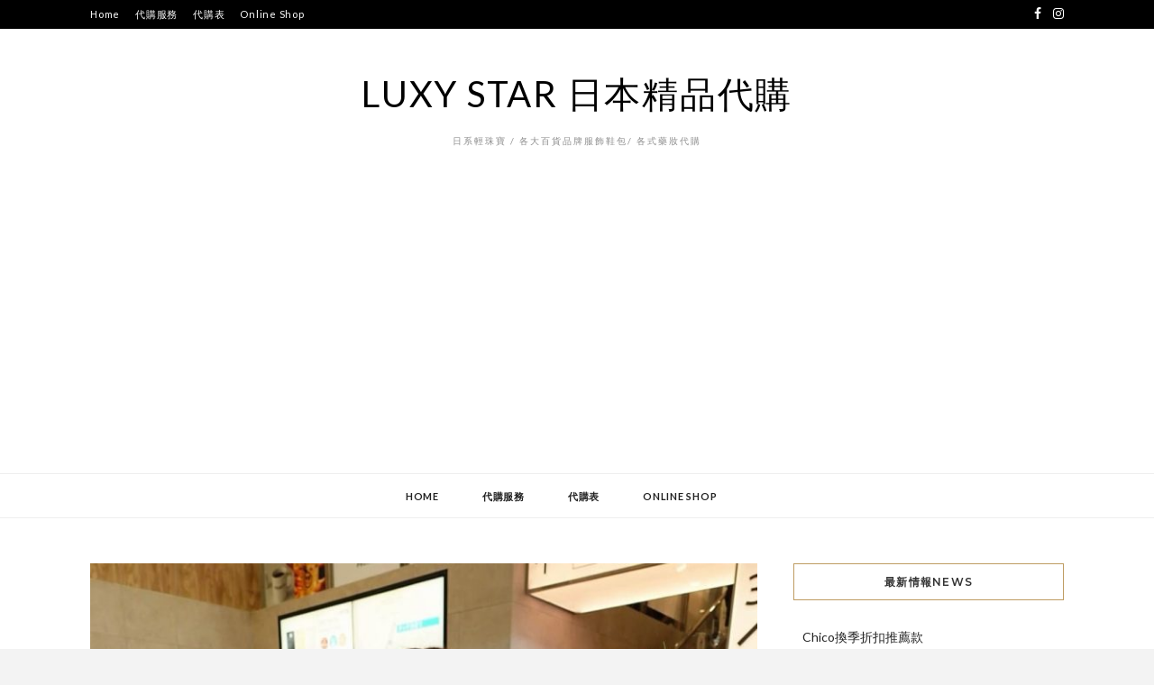

--- FILE ---
content_type: text/html; charset=UTF-8
request_url: http://luxystar.com/wp/?books/2016/11
body_size: 18369
content:
<!DOCTYPE html>
<html lang="zh-TW">
<head>
<meta charset="UTF-8">
<meta name="viewport" content="width=device-width, initial-scale=1">
<link rel="profile" href="http://gmpg.org/xfn/11">

<meta name='robots' content='index, follow, max-image-preview:large, max-snippet:-1, max-video-preview:-1' />

	<!-- This site is optimized with the Yoast SEO plugin v20.9 - https://yoast.com/wordpress/plugins/seo/ -->
	<title>Luxy Star 日本精品代購 - 日系輕珠寶 / 各大百貨品牌服飾鞋包/ 各式藥妝代購</title>
	<meta name="description" content="代購日本109百貨、Parco、LUMINE、O1O1等東京各大流行品牌商品" />
	<link rel="canonical" href="https://luxystar.com/wp/" />
	<link rel="next" href="https://luxystar.com/wp/page/2/" />
	<meta property="og:locale" content="zh_TW" />
	<meta property="og:type" content="website" />
	<meta property="og:title" content="Luxy Star 日本精品代購" />
	<meta property="og:description" content="代購日本109百貨、Parco、LUMINE、O1O1等東京各大流行品牌商品" />
	<meta property="og:url" content="https://luxystar.com/wp/" />
	<meta property="og:site_name" content="Luxy Star 日本精品代購" />
	<meta name="twitter:card" content="summary_large_image" />
	<meta name="twitter:site" content="@luxystar2010" />
	<script type="application/ld+json" class="yoast-schema-graph">{"@context":"https://schema.org","@graph":[{"@type":"CollectionPage","@id":"https://luxystar.com/wp/","url":"https://luxystar.com/wp/","name":"Luxy Star 日本精品代購 - 日系輕珠寶 / 各大百貨品牌服飾鞋包/ 各式藥妝代購","isPartOf":{"@id":"https://luxystar.com/wp/#website"},"description":"代購日本109百貨、Parco、LUMINE、O1O1等東京各大流行品牌商品","breadcrumb":{"@id":"https://luxystar.com/wp/#breadcrumb"},"inLanguage":"zh-TW"},{"@type":"BreadcrumbList","@id":"https://luxystar.com/wp/#breadcrumb","itemListElement":[{"@type":"ListItem","position":1,"name":"首頁"}]},{"@type":"WebSite","@id":"https://luxystar.com/wp/#website","url":"https://luxystar.com/wp/","name":"Luxy Star 日本精品代購","description":"日系輕珠寶 / 各大百貨品牌服飾鞋包/ 各式藥妝代購","potentialAction":[{"@type":"SearchAction","target":{"@type":"EntryPoint","urlTemplate":"https://luxystar.com/wp/?s={search_term_string}"},"query-input":"required name=search_term_string"}],"inLanguage":"zh-TW"}]}</script>
	<!-- / Yoast SEO plugin. -->


<link rel='dns-prefetch' href='//www.googletagmanager.com' />
<link rel='dns-prefetch' href='//fonts.googleapis.com' />
<link rel='dns-prefetch' href='//pagead2.googlesyndication.com' />
<link rel="alternate" type="application/rss+xml" title="訂閱《Luxy Star 日本精品代購》&raquo; 資訊提供" href="https://luxystar.com/wp/feed/" />
<link rel="alternate" type="application/rss+xml" title="訂閱《Luxy Star 日本精品代購》&raquo; 留言的資訊提供" href="https://luxystar.com/wp/comments/feed/" />
<script type="text/javascript">
window._wpemojiSettings = {"baseUrl":"https:\/\/s.w.org\/images\/core\/emoji\/14.0.0\/72x72\/","ext":".png","svgUrl":"https:\/\/s.w.org\/images\/core\/emoji\/14.0.0\/svg\/","svgExt":".svg","source":{"concatemoji":"http:\/\/luxystar.com\/wp\/wp-includes\/js\/wp-emoji-release.min.js?ver=6.2.6"}};
/*! This file is auto-generated */
!function(e,a,t){var n,r,o,i=a.createElement("canvas"),p=i.getContext&&i.getContext("2d");function s(e,t){p.clearRect(0,0,i.width,i.height),p.fillText(e,0,0);e=i.toDataURL();return p.clearRect(0,0,i.width,i.height),p.fillText(t,0,0),e===i.toDataURL()}function c(e){var t=a.createElement("script");t.src=e,t.defer=t.type="text/javascript",a.getElementsByTagName("head")[0].appendChild(t)}for(o=Array("flag","emoji"),t.supports={everything:!0,everythingExceptFlag:!0},r=0;r<o.length;r++)t.supports[o[r]]=function(e){if(p&&p.fillText)switch(p.textBaseline="top",p.font="600 32px Arial",e){case"flag":return s("\ud83c\udff3\ufe0f\u200d\u26a7\ufe0f","\ud83c\udff3\ufe0f\u200b\u26a7\ufe0f")?!1:!s("\ud83c\uddfa\ud83c\uddf3","\ud83c\uddfa\u200b\ud83c\uddf3")&&!s("\ud83c\udff4\udb40\udc67\udb40\udc62\udb40\udc65\udb40\udc6e\udb40\udc67\udb40\udc7f","\ud83c\udff4\u200b\udb40\udc67\u200b\udb40\udc62\u200b\udb40\udc65\u200b\udb40\udc6e\u200b\udb40\udc67\u200b\udb40\udc7f");case"emoji":return!s("\ud83e\udef1\ud83c\udffb\u200d\ud83e\udef2\ud83c\udfff","\ud83e\udef1\ud83c\udffb\u200b\ud83e\udef2\ud83c\udfff")}return!1}(o[r]),t.supports.everything=t.supports.everything&&t.supports[o[r]],"flag"!==o[r]&&(t.supports.everythingExceptFlag=t.supports.everythingExceptFlag&&t.supports[o[r]]);t.supports.everythingExceptFlag=t.supports.everythingExceptFlag&&!t.supports.flag,t.DOMReady=!1,t.readyCallback=function(){t.DOMReady=!0},t.supports.everything||(n=function(){t.readyCallback()},a.addEventListener?(a.addEventListener("DOMContentLoaded",n,!1),e.addEventListener("load",n,!1)):(e.attachEvent("onload",n),a.attachEvent("onreadystatechange",function(){"complete"===a.readyState&&t.readyCallback()})),(e=t.source||{}).concatemoji?c(e.concatemoji):e.wpemoji&&e.twemoji&&(c(e.twemoji),c(e.wpemoji)))}(window,document,window._wpemojiSettings);
</script>
<style type="text/css">
img.wp-smiley,
img.emoji {
	display: inline !important;
	border: none !important;
	box-shadow: none !important;
	height: 1em !important;
	width: 1em !important;
	margin: 0 0.07em !important;
	vertical-align: -0.1em !important;
	background: none !important;
	padding: 0 !important;
}
</style>
	<link rel='stylesheet' id='sbi_styles-css' href='http://luxystar.com/wp/wp-content/plugins/instagram-feed/css/sbi-styles.min.css?ver=6.1.5' type='text/css' media='all' />
<link rel='stylesheet' id='wp-block-library-css' href='http://luxystar.com/wp/wp-includes/css/dist/block-library/style.min.css?ver=6.2.6' type='text/css' media='all' />
<link rel='stylesheet' id='classic-theme-styles-css' href='http://luxystar.com/wp/wp-includes/css/classic-themes.min.css?ver=6.2.6' type='text/css' media='all' />
<style id='global-styles-inline-css' type='text/css'>
body{--wp--preset--color--black: #000000;--wp--preset--color--cyan-bluish-gray: #abb8c3;--wp--preset--color--white: #ffffff;--wp--preset--color--pale-pink: #f78da7;--wp--preset--color--vivid-red: #cf2e2e;--wp--preset--color--luminous-vivid-orange: #ff6900;--wp--preset--color--luminous-vivid-amber: #fcb900;--wp--preset--color--light-green-cyan: #7bdcb5;--wp--preset--color--vivid-green-cyan: #00d084;--wp--preset--color--pale-cyan-blue: #8ed1fc;--wp--preset--color--vivid-cyan-blue: #0693e3;--wp--preset--color--vivid-purple: #9b51e0;--wp--preset--gradient--vivid-cyan-blue-to-vivid-purple: linear-gradient(135deg,rgba(6,147,227,1) 0%,rgb(155,81,224) 100%);--wp--preset--gradient--light-green-cyan-to-vivid-green-cyan: linear-gradient(135deg,rgb(122,220,180) 0%,rgb(0,208,130) 100%);--wp--preset--gradient--luminous-vivid-amber-to-luminous-vivid-orange: linear-gradient(135deg,rgba(252,185,0,1) 0%,rgba(255,105,0,1) 100%);--wp--preset--gradient--luminous-vivid-orange-to-vivid-red: linear-gradient(135deg,rgba(255,105,0,1) 0%,rgb(207,46,46) 100%);--wp--preset--gradient--very-light-gray-to-cyan-bluish-gray: linear-gradient(135deg,rgb(238,238,238) 0%,rgb(169,184,195) 100%);--wp--preset--gradient--cool-to-warm-spectrum: linear-gradient(135deg,rgb(74,234,220) 0%,rgb(151,120,209) 20%,rgb(207,42,186) 40%,rgb(238,44,130) 60%,rgb(251,105,98) 80%,rgb(254,248,76) 100%);--wp--preset--gradient--blush-light-purple: linear-gradient(135deg,rgb(255,206,236) 0%,rgb(152,150,240) 100%);--wp--preset--gradient--blush-bordeaux: linear-gradient(135deg,rgb(254,205,165) 0%,rgb(254,45,45) 50%,rgb(107,0,62) 100%);--wp--preset--gradient--luminous-dusk: linear-gradient(135deg,rgb(255,203,112) 0%,rgb(199,81,192) 50%,rgb(65,88,208) 100%);--wp--preset--gradient--pale-ocean: linear-gradient(135deg,rgb(255,245,203) 0%,rgb(182,227,212) 50%,rgb(51,167,181) 100%);--wp--preset--gradient--electric-grass: linear-gradient(135deg,rgb(202,248,128) 0%,rgb(113,206,126) 100%);--wp--preset--gradient--midnight: linear-gradient(135deg,rgb(2,3,129) 0%,rgb(40,116,252) 100%);--wp--preset--duotone--dark-grayscale: url('#wp-duotone-dark-grayscale');--wp--preset--duotone--grayscale: url('#wp-duotone-grayscale');--wp--preset--duotone--purple-yellow: url('#wp-duotone-purple-yellow');--wp--preset--duotone--blue-red: url('#wp-duotone-blue-red');--wp--preset--duotone--midnight: url('#wp-duotone-midnight');--wp--preset--duotone--magenta-yellow: url('#wp-duotone-magenta-yellow');--wp--preset--duotone--purple-green: url('#wp-duotone-purple-green');--wp--preset--duotone--blue-orange: url('#wp-duotone-blue-orange');--wp--preset--font-size--small: 13px;--wp--preset--font-size--medium: 20px;--wp--preset--font-size--large: 36px;--wp--preset--font-size--x-large: 42px;--wp--preset--spacing--20: 0.44rem;--wp--preset--spacing--30: 0.67rem;--wp--preset--spacing--40: 1rem;--wp--preset--spacing--50: 1.5rem;--wp--preset--spacing--60: 2.25rem;--wp--preset--spacing--70: 3.38rem;--wp--preset--spacing--80: 5.06rem;--wp--preset--shadow--natural: 6px 6px 9px rgba(0, 0, 0, 0.2);--wp--preset--shadow--deep: 12px 12px 50px rgba(0, 0, 0, 0.4);--wp--preset--shadow--sharp: 6px 6px 0px rgba(0, 0, 0, 0.2);--wp--preset--shadow--outlined: 6px 6px 0px -3px rgba(255, 255, 255, 1), 6px 6px rgba(0, 0, 0, 1);--wp--preset--shadow--crisp: 6px 6px 0px rgba(0, 0, 0, 1);}:where(.is-layout-flex){gap: 0.5em;}body .is-layout-flow > .alignleft{float: left;margin-inline-start: 0;margin-inline-end: 2em;}body .is-layout-flow > .alignright{float: right;margin-inline-start: 2em;margin-inline-end: 0;}body .is-layout-flow > .aligncenter{margin-left: auto !important;margin-right: auto !important;}body .is-layout-constrained > .alignleft{float: left;margin-inline-start: 0;margin-inline-end: 2em;}body .is-layout-constrained > .alignright{float: right;margin-inline-start: 2em;margin-inline-end: 0;}body .is-layout-constrained > .aligncenter{margin-left: auto !important;margin-right: auto !important;}body .is-layout-constrained > :where(:not(.alignleft):not(.alignright):not(.alignfull)){max-width: var(--wp--style--global--content-size);margin-left: auto !important;margin-right: auto !important;}body .is-layout-constrained > .alignwide{max-width: var(--wp--style--global--wide-size);}body .is-layout-flex{display: flex;}body .is-layout-flex{flex-wrap: wrap;align-items: center;}body .is-layout-flex > *{margin: 0;}:where(.wp-block-columns.is-layout-flex){gap: 2em;}.has-black-color{color: var(--wp--preset--color--black) !important;}.has-cyan-bluish-gray-color{color: var(--wp--preset--color--cyan-bluish-gray) !important;}.has-white-color{color: var(--wp--preset--color--white) !important;}.has-pale-pink-color{color: var(--wp--preset--color--pale-pink) !important;}.has-vivid-red-color{color: var(--wp--preset--color--vivid-red) !important;}.has-luminous-vivid-orange-color{color: var(--wp--preset--color--luminous-vivid-orange) !important;}.has-luminous-vivid-amber-color{color: var(--wp--preset--color--luminous-vivid-amber) !important;}.has-light-green-cyan-color{color: var(--wp--preset--color--light-green-cyan) !important;}.has-vivid-green-cyan-color{color: var(--wp--preset--color--vivid-green-cyan) !important;}.has-pale-cyan-blue-color{color: var(--wp--preset--color--pale-cyan-blue) !important;}.has-vivid-cyan-blue-color{color: var(--wp--preset--color--vivid-cyan-blue) !important;}.has-vivid-purple-color{color: var(--wp--preset--color--vivid-purple) !important;}.has-black-background-color{background-color: var(--wp--preset--color--black) !important;}.has-cyan-bluish-gray-background-color{background-color: var(--wp--preset--color--cyan-bluish-gray) !important;}.has-white-background-color{background-color: var(--wp--preset--color--white) !important;}.has-pale-pink-background-color{background-color: var(--wp--preset--color--pale-pink) !important;}.has-vivid-red-background-color{background-color: var(--wp--preset--color--vivid-red) !important;}.has-luminous-vivid-orange-background-color{background-color: var(--wp--preset--color--luminous-vivid-orange) !important;}.has-luminous-vivid-amber-background-color{background-color: var(--wp--preset--color--luminous-vivid-amber) !important;}.has-light-green-cyan-background-color{background-color: var(--wp--preset--color--light-green-cyan) !important;}.has-vivid-green-cyan-background-color{background-color: var(--wp--preset--color--vivid-green-cyan) !important;}.has-pale-cyan-blue-background-color{background-color: var(--wp--preset--color--pale-cyan-blue) !important;}.has-vivid-cyan-blue-background-color{background-color: var(--wp--preset--color--vivid-cyan-blue) !important;}.has-vivid-purple-background-color{background-color: var(--wp--preset--color--vivid-purple) !important;}.has-black-border-color{border-color: var(--wp--preset--color--black) !important;}.has-cyan-bluish-gray-border-color{border-color: var(--wp--preset--color--cyan-bluish-gray) !important;}.has-white-border-color{border-color: var(--wp--preset--color--white) !important;}.has-pale-pink-border-color{border-color: var(--wp--preset--color--pale-pink) !important;}.has-vivid-red-border-color{border-color: var(--wp--preset--color--vivid-red) !important;}.has-luminous-vivid-orange-border-color{border-color: var(--wp--preset--color--luminous-vivid-orange) !important;}.has-luminous-vivid-amber-border-color{border-color: var(--wp--preset--color--luminous-vivid-amber) !important;}.has-light-green-cyan-border-color{border-color: var(--wp--preset--color--light-green-cyan) !important;}.has-vivid-green-cyan-border-color{border-color: var(--wp--preset--color--vivid-green-cyan) !important;}.has-pale-cyan-blue-border-color{border-color: var(--wp--preset--color--pale-cyan-blue) !important;}.has-vivid-cyan-blue-border-color{border-color: var(--wp--preset--color--vivid-cyan-blue) !important;}.has-vivid-purple-border-color{border-color: var(--wp--preset--color--vivid-purple) !important;}.has-vivid-cyan-blue-to-vivid-purple-gradient-background{background: var(--wp--preset--gradient--vivid-cyan-blue-to-vivid-purple) !important;}.has-light-green-cyan-to-vivid-green-cyan-gradient-background{background: var(--wp--preset--gradient--light-green-cyan-to-vivid-green-cyan) !important;}.has-luminous-vivid-amber-to-luminous-vivid-orange-gradient-background{background: var(--wp--preset--gradient--luminous-vivid-amber-to-luminous-vivid-orange) !important;}.has-luminous-vivid-orange-to-vivid-red-gradient-background{background: var(--wp--preset--gradient--luminous-vivid-orange-to-vivid-red) !important;}.has-very-light-gray-to-cyan-bluish-gray-gradient-background{background: var(--wp--preset--gradient--very-light-gray-to-cyan-bluish-gray) !important;}.has-cool-to-warm-spectrum-gradient-background{background: var(--wp--preset--gradient--cool-to-warm-spectrum) !important;}.has-blush-light-purple-gradient-background{background: var(--wp--preset--gradient--blush-light-purple) !important;}.has-blush-bordeaux-gradient-background{background: var(--wp--preset--gradient--blush-bordeaux) !important;}.has-luminous-dusk-gradient-background{background: var(--wp--preset--gradient--luminous-dusk) !important;}.has-pale-ocean-gradient-background{background: var(--wp--preset--gradient--pale-ocean) !important;}.has-electric-grass-gradient-background{background: var(--wp--preset--gradient--electric-grass) !important;}.has-midnight-gradient-background{background: var(--wp--preset--gradient--midnight) !important;}.has-small-font-size{font-size: var(--wp--preset--font-size--small) !important;}.has-medium-font-size{font-size: var(--wp--preset--font-size--medium) !important;}.has-large-font-size{font-size: var(--wp--preset--font-size--large) !important;}.has-x-large-font-size{font-size: var(--wp--preset--font-size--x-large) !important;}
.wp-block-navigation a:where(:not(.wp-element-button)){color: inherit;}
:where(.wp-block-columns.is-layout-flex){gap: 2em;}
.wp-block-pullquote{font-size: 1.5em;line-height: 1.6;}
</style>
<link rel='stylesheet' id='dashicons-css' href='http://luxystar.com/wp/wp-includes/css/dashicons.min.css?ver=6.2.6' type='text/css' media='all' />
<link rel='stylesheet' id='everest-forms-general-css' href='http://luxystar.com/wp/wp-content/plugins/everest-forms/assets/css/everest-forms.css?ver=2.0.1' type='text/css' media='all' />
<link crossorigin="anonymous" rel='stylesheet' id='zthemes-googlefonts-css' href='https://fonts.googleapis.com/css?family=Lato%3A400%2C400i%2C700%7CMontserrat%3A400%2C400i%2C500%2C600%2C700&#038;subset=latin%2Clatin-ext' type='text/css' media='all' />
<link rel='stylesheet' id='kokoro-style-css' href='http://luxystar.com/wp/wp-content/themes/kokoro/style.css?ver=6.2.6' type='text/css' media='all' />
<link rel='stylesheet' id='kokoro-font-awesome-css-css' href='http://luxystar.com/wp/wp-content/themes/kokoro/css/font-awesome.min.css?ver=6.2.6' type='text/css' media='all' />
<script type='text/javascript' src='http://luxystar.com/wp/wp-includes/js/jquery/jquery.min.js?ver=3.6.4' id='jquery-core-js'></script>
<script type='text/javascript' src='http://luxystar.com/wp/wp-includes/js/jquery/jquery-migrate.min.js?ver=3.4.0' id='jquery-migrate-js'></script>

<!-- Google Analytics snippet added by Site Kit -->
<script type='text/javascript' src='https://www.googletagmanager.com/gtag/js?id=UA-206721847-5' id='google_gtagjs-js' async></script>
<script type='text/javascript' id='google_gtagjs-js-after'>
window.dataLayer = window.dataLayer || [];function gtag(){dataLayer.push(arguments);}
gtag('set', 'linker', {"domains":["luxystar.com"]} );
gtag("js", new Date());
gtag("set", "developer_id.dZTNiMT", true);
gtag("config", "UA-206721847-5", {"anonymize_ip":true});
gtag("config", "G-1LVY2Z8GF4");
</script>

<!-- End Google Analytics snippet added by Site Kit -->
<link rel="https://api.w.org/" href="https://luxystar.com/wp/wp-json/" /><link rel="EditURI" type="application/rsd+xml" title="RSD" href="https://luxystar.com/wp/xmlrpc.php?rsd" />
<link rel="wlwmanifest" type="application/wlwmanifest+xml" href="http://luxystar.com/wp/wp-includes/wlwmanifest.xml" />
<meta name="generator" content="WordPress 6.2.6" />
<meta name="generator" content="Everest Forms 2.0.1" />
<meta name="generator" content="Site Kit by Google 1.102.0" /><meta name="google-site-verification" content="_zdVYBobVn48GSDd5lKuNR0SMoV563LB0xJ6fyUOdAI">
<!-- Google AdSense snippet added by Site Kit -->
<meta name="google-adsense-platform-account" content="ca-host-pub-2644536267352236">
<meta name="google-adsense-platform-domain" content="sitekit.withgoogle.com">
<!-- End Google AdSense snippet added by Site Kit -->
<meta name="generator" content="Elementor 3.13.4; features: a11y_improvements, additional_custom_breakpoints; settings: css_print_method-external, google_font-enabled, font_display-auto">
<!-- 這個網址並未提供 amphtml 版本內容。 -->
<!-- Google AdSense snippet added by Site Kit -->
<script async="async" src="https://pagead2.googlesyndication.com/pagead/js/adsbygoogle.js?client=ca-pub-4191969333545503&amp;host=ca-host-pub-2644536267352236" crossorigin="anonymous" type="text/javascript"></script>

<!-- End Google AdSense snippet added by Site Kit -->
</head>

<body class="home blog everest-forms-no-js hfeed elementor-default elementor-kit-24874">
	<svg xmlns="http://www.w3.org/2000/svg" viewBox="0 0 0 0" width="0" height="0" focusable="false" role="none" style="visibility: hidden; position: absolute; left: -9999px; overflow: hidden;" ><defs><filter id="wp-duotone-dark-grayscale"><feColorMatrix color-interpolation-filters="sRGB" type="matrix" values=" .299 .587 .114 0 0 .299 .587 .114 0 0 .299 .587 .114 0 0 .299 .587 .114 0 0 " /><feComponentTransfer color-interpolation-filters="sRGB" ><feFuncR type="table" tableValues="0 0.49803921568627" /><feFuncG type="table" tableValues="0 0.49803921568627" /><feFuncB type="table" tableValues="0 0.49803921568627" /><feFuncA type="table" tableValues="1 1" /></feComponentTransfer><feComposite in2="SourceGraphic" operator="in" /></filter></defs></svg><svg xmlns="http://www.w3.org/2000/svg" viewBox="0 0 0 0" width="0" height="0" focusable="false" role="none" style="visibility: hidden; position: absolute; left: -9999px; overflow: hidden;" ><defs><filter id="wp-duotone-grayscale"><feColorMatrix color-interpolation-filters="sRGB" type="matrix" values=" .299 .587 .114 0 0 .299 .587 .114 0 0 .299 .587 .114 0 0 .299 .587 .114 0 0 " /><feComponentTransfer color-interpolation-filters="sRGB" ><feFuncR type="table" tableValues="0 1" /><feFuncG type="table" tableValues="0 1" /><feFuncB type="table" tableValues="0 1" /><feFuncA type="table" tableValues="1 1" /></feComponentTransfer><feComposite in2="SourceGraphic" operator="in" /></filter></defs></svg><svg xmlns="http://www.w3.org/2000/svg" viewBox="0 0 0 0" width="0" height="0" focusable="false" role="none" style="visibility: hidden; position: absolute; left: -9999px; overflow: hidden;" ><defs><filter id="wp-duotone-purple-yellow"><feColorMatrix color-interpolation-filters="sRGB" type="matrix" values=" .299 .587 .114 0 0 .299 .587 .114 0 0 .299 .587 .114 0 0 .299 .587 .114 0 0 " /><feComponentTransfer color-interpolation-filters="sRGB" ><feFuncR type="table" tableValues="0.54901960784314 0.98823529411765" /><feFuncG type="table" tableValues="0 1" /><feFuncB type="table" tableValues="0.71764705882353 0.25490196078431" /><feFuncA type="table" tableValues="1 1" /></feComponentTransfer><feComposite in2="SourceGraphic" operator="in" /></filter></defs></svg><svg xmlns="http://www.w3.org/2000/svg" viewBox="0 0 0 0" width="0" height="0" focusable="false" role="none" style="visibility: hidden; position: absolute; left: -9999px; overflow: hidden;" ><defs><filter id="wp-duotone-blue-red"><feColorMatrix color-interpolation-filters="sRGB" type="matrix" values=" .299 .587 .114 0 0 .299 .587 .114 0 0 .299 .587 .114 0 0 .299 .587 .114 0 0 " /><feComponentTransfer color-interpolation-filters="sRGB" ><feFuncR type="table" tableValues="0 1" /><feFuncG type="table" tableValues="0 0.27843137254902" /><feFuncB type="table" tableValues="0.5921568627451 0.27843137254902" /><feFuncA type="table" tableValues="1 1" /></feComponentTransfer><feComposite in2="SourceGraphic" operator="in" /></filter></defs></svg><svg xmlns="http://www.w3.org/2000/svg" viewBox="0 0 0 0" width="0" height="0" focusable="false" role="none" style="visibility: hidden; position: absolute; left: -9999px; overflow: hidden;" ><defs><filter id="wp-duotone-midnight"><feColorMatrix color-interpolation-filters="sRGB" type="matrix" values=" .299 .587 .114 0 0 .299 .587 .114 0 0 .299 .587 .114 0 0 .299 .587 .114 0 0 " /><feComponentTransfer color-interpolation-filters="sRGB" ><feFuncR type="table" tableValues="0 0" /><feFuncG type="table" tableValues="0 0.64705882352941" /><feFuncB type="table" tableValues="0 1" /><feFuncA type="table" tableValues="1 1" /></feComponentTransfer><feComposite in2="SourceGraphic" operator="in" /></filter></defs></svg><svg xmlns="http://www.w3.org/2000/svg" viewBox="0 0 0 0" width="0" height="0" focusable="false" role="none" style="visibility: hidden; position: absolute; left: -9999px; overflow: hidden;" ><defs><filter id="wp-duotone-magenta-yellow"><feColorMatrix color-interpolation-filters="sRGB" type="matrix" values=" .299 .587 .114 0 0 .299 .587 .114 0 0 .299 .587 .114 0 0 .299 .587 .114 0 0 " /><feComponentTransfer color-interpolation-filters="sRGB" ><feFuncR type="table" tableValues="0.78039215686275 1" /><feFuncG type="table" tableValues="0 0.94901960784314" /><feFuncB type="table" tableValues="0.35294117647059 0.47058823529412" /><feFuncA type="table" tableValues="1 1" /></feComponentTransfer><feComposite in2="SourceGraphic" operator="in" /></filter></defs></svg><svg xmlns="http://www.w3.org/2000/svg" viewBox="0 0 0 0" width="0" height="0" focusable="false" role="none" style="visibility: hidden; position: absolute; left: -9999px; overflow: hidden;" ><defs><filter id="wp-duotone-purple-green"><feColorMatrix color-interpolation-filters="sRGB" type="matrix" values=" .299 .587 .114 0 0 .299 .587 .114 0 0 .299 .587 .114 0 0 .299 .587 .114 0 0 " /><feComponentTransfer color-interpolation-filters="sRGB" ><feFuncR type="table" tableValues="0.65098039215686 0.40392156862745" /><feFuncG type="table" tableValues="0 1" /><feFuncB type="table" tableValues="0.44705882352941 0.4" /><feFuncA type="table" tableValues="1 1" /></feComponentTransfer><feComposite in2="SourceGraphic" operator="in" /></filter></defs></svg><svg xmlns="http://www.w3.org/2000/svg" viewBox="0 0 0 0" width="0" height="0" focusable="false" role="none" style="visibility: hidden; position: absolute; left: -9999px; overflow: hidden;" ><defs><filter id="wp-duotone-blue-orange"><feColorMatrix color-interpolation-filters="sRGB" type="matrix" values=" .299 .587 .114 0 0 .299 .587 .114 0 0 .299 .587 .114 0 0 .299 .587 .114 0 0 " /><feComponentTransfer color-interpolation-filters="sRGB" ><feFuncR type="table" tableValues="0.098039215686275 1" /><feFuncG type="table" tableValues="0 0.66274509803922" /><feFuncB type="table" tableValues="0.84705882352941 0.41960784313725" /><feFuncA type="table" tableValues="1 1" /></feComponentTransfer><feComposite in2="SourceGraphic" operator="in" /></filter></defs></svg><div id="page" class="site">
	<a class="skip-link screen-reader-text" href="#content">跳至主要內容</a>

	<header id="masthead" class="site-header" role="banner">
		<nav id="site-navigation" class="main-navigation2 top-nav-kokoro" role="navigation">
			<div class="top-nav container">
				
				<div class="menu-primary-menu-container"><ul id="top-menu" class="menu"><li id="menu-item-24922" class="menu-item menu-item-type-post_type menu-item-object-page menu-item-home menu-item-24922"><a href="https://luxystar.com/wp/home/">Home</a></li>
<li id="menu-item-24955" class="menu-item menu-item-type-post_type menu-item-object-page menu-item-24955"><a href="https://luxystar.com/wp/%e4%bb%a3%e8%b3%bc%e8%aa%aa%e6%98%8e/">代購服務</a></li>
<li id="menu-item-24956" class="menu-item menu-item-type-post_type menu-item-object-page menu-item-24956"><a href="https://luxystar.com/wp/%e4%bb%a3%e8%b3%bc%e8%a1%a8/">代購表</a></li>
<li id="menu-item-24957" class="menu-item menu-item-type-post_type menu-item-object-page menu-item-24957"><a href="https://luxystar.com/wp/online-shop/">Online Shop</a></li>
</ul></div>
				<div id="top-social">
					
					<a href="https://www.facebook.com/LuxyStar" target="_blank"><i class="fa fa-facebook"></i></a>										<a href="https://www.instagram.com/luxystarno1pua" target="_blank"><i class="fa fa-instagram"></i></a>																									
																														
				</div>
			</div>
		</nav><!-- #site-navigation -->

		<div class="site-branding container">

			
				<h1 class="site-title"><a href="https://luxystar.com/wp/" rel="home">Luxy Star 日本精品代購</a></h1>

										<p class="site-description">日系輕珠寶 / 各大百貨品牌服飾鞋包/ 各式藥妝代購</p>
				
		</div><!-- .site-branding -->

		<!-- #main-menu -->
		<nav class="main-navigation" id="main-nav">
		<button class="menu-toggle" aria-controls="primary-menu" aria-expanded="false">
			<span class="m_menu_icon"></span>
			<span class="m_menu_icon"></span>
			<span class="m_menu_icon"></span>
		</button>
		<div class="menu-primary-menu-container"><ul id="primary-menu" class="nav-menu menu"><li class="menu-item menu-item-type-post_type menu-item-object-page menu-item-home menu-item-24922"><a href="https://luxystar.com/wp/home/">Home</a></li>
<li class="menu-item menu-item-type-post_type menu-item-object-page menu-item-24955"><a href="https://luxystar.com/wp/%e4%bb%a3%e8%b3%bc%e8%aa%aa%e6%98%8e/">代購服務</a></li>
<li class="menu-item menu-item-type-post_type menu-item-object-page menu-item-24956"><a href="https://luxystar.com/wp/%e4%bb%a3%e8%b3%bc%e8%a1%a8/">代購表</a></li>
<li class="menu-item menu-item-type-post_type menu-item-object-page menu-item-24957"><a href="https://luxystar.com/wp/online-shop/">Online Shop</a></li>
</ul></div>		</nav>

	</header><!-- #masthead -->

	<div id="content" class="site-content">

	<div id="primary" class="content-area container">
		<main id="main" class="site-main  " role="main">

		
<article id="post-46602" class="post-46602 post type-post status-publish format-standard has-post-thumbnail hentry category-fashion tag-chico tag-90 tag-32 tag-163 tag-162 tag-164">

			<div class="entry-thumb">
			<a href="https://luxystar.com/wp/chico%e6%8f%9b%e5%ad%a3%e6%8a%98%e6%89%a3%e6%8e%a8%e8%96%a6%e6%ac%be/"><img width="768" height="1024" src="https://luxystar.com/wp/wp-content/uploads/2026/01/chico3300-10-768x1024.jpg" class="attachment-kokoro-full-thumb size-kokoro-full-thumb wp-post-image" alt="" decoding="async" srcset="https://luxystar.com/wp/wp-content/uploads/2026/01/chico3300-10-768x1024.jpg 768w, https://luxystar.com/wp/wp-content/uploads/2026/01/chico3300-10.jpg 1013w" sizes="(max-width: 768px) 100vw, 768px" /></a>
		</div>
	
			<div class="entry-box-post">
	
	<header class="entry-header">
		<div class="entry-box">
			<span class="entry-cate"><a href="https://luxystar.com/wp/category/fashion/" rel="category tag">Fashion</a></span>
			
			
		</div>
		<h2 class="entry-title"><a href="https://luxystar.com/wp/chico%e6%8f%9b%e5%ad%a3%e6%8a%98%e6%89%a3%e6%8e%a8%e8%96%a6%e6%ac%be/" rel="bookmark">Chico換季折扣推薦款</a></h2>		
				<span class="title-divider"></span>
	</header><!-- .entry-header -->

		<div class="entry-content">
		<p>Chico換季4折綁帶一字綁領假兩件條紋洋裝 https://tw.bid.yahoo.com/item/10 &hellip; </p>
	</div><!-- .entry-content -->

	<div class="entry-more">
		<a href="https://luxystar.com/wp/chico%e6%8f%9b%e5%ad%a3%e6%8a%98%e6%89%a3%e6%8e%a8%e8%96%a6%e6%ac%be/" title="Chico換季折扣推薦款">閱讀全文</a>
	</div>
	
			</div>
	
	
</article><!-- #post-## -->

<article id="post-46585" class="post-46585 post type-post status-publish format-standard has-post-thumbnail hentry category-fashion tag-resexxy-murua-eatme tag-90 tag-32 tag-163 tag-162 tag-164">

			<div class="entry-thumb">
			<a href="https://luxystar.com/wp/resexxy-murua-eatme%e6%8a%98%e6%89%a3%e6%8e%a8%e8%96%a6/"><img width="750" height="1000" src="https://luxystar.com/wp/wp-content/uploads/2026/01/murua12320-1.jpg" class="attachment-kokoro-full-thumb size-kokoro-full-thumb wp-post-image" alt="" decoding="async" loading="lazy" /></a>
		</div>
	
			<div class="entry-box-post">
	
	<header class="entry-header">
		<div class="entry-box">
			<span class="entry-cate"><a href="https://luxystar.com/wp/category/fashion/" rel="category tag">Fashion</a></span>
			
			
		</div>
		<h2 class="entry-title"><a href="https://luxystar.com/wp/resexxy-murua-eatme%e6%8a%98%e6%89%a3%e6%8e%a8%e8%96%a6/" rel="bookmark">RESEXXY MURUA EATME折扣推薦</a></h2>		
				<span class="title-divider"></span>
	</header><!-- .entry-header -->

		<div class="entry-content">
		<p>換季折扣推薦款 RESEXXY抓摺綁蝴蝶結口袋翻領羽絨外套 https://tw.bid.yahoo.com/ &hellip; </p>
	</div><!-- .entry-content -->

	<div class="entry-more">
		<a href="https://luxystar.com/wp/resexxy-murua-eatme%e6%8a%98%e6%89%a3%e6%8e%a8%e8%96%a6/" title="RESEXXY MURUA EATME折扣推薦">閱讀全文</a>
	</div>
	
			</div>
	
	
</article><!-- #post-## -->

<article id="post-46574" class="post-46574 post type-post status-publish format-standard has-post-thumbnail hentry category-fashion tag-snidel tag-90 tag-32 tag-163 tag-162 tag-164">

			<div class="entry-thumb">
			<a href="https://luxystar.com/wp/snidel%e6%8f%9b%e5%ad%a3%e6%8a%98%e6%89%a3%e9%96%8b%e8%b7%91-2/"><img width="768" height="1022" src="https://luxystar.com/wp/wp-content/uploads/2026/01/snidel9779-11-768x1022.jpeg" class="attachment-kokoro-full-thumb size-kokoro-full-thumb wp-post-image" alt="" decoding="async" loading="lazy" srcset="https://luxystar.com/wp/wp-content/uploads/2026/01/snidel9779-11-768x1022.jpeg 768w, https://luxystar.com/wp/wp-content/uploads/2026/01/snidel9779-11.jpeg 902w" sizes="(max-width: 768px) 100vw, 768px" /></a>
		</div>
	
			<div class="entry-box-post">
	
	<header class="entry-header">
		<div class="entry-box">
			<span class="entry-cate"><a href="https://luxystar.com/wp/category/fashion/" rel="category tag">Fashion</a></span>
			
			
		</div>
		<h2 class="entry-title"><a href="https://luxystar.com/wp/snidel%e6%8f%9b%e5%ad%a3%e6%8a%98%e6%89%a3%e9%96%8b%e8%b7%91-2/" rel="bookmark">SNIDEL換季折扣開跑</a></h2>		
				<span class="title-divider"></span>
	</header><!-- .entry-header -->

		<div class="entry-content">
		<p>淡雅花朵抓摺雪紡裙 https://tw.bid.yahoo.com/item/101727096161 混羊 &hellip; </p>
	</div><!-- .entry-content -->

	<div class="entry-more">
		<a href="https://luxystar.com/wp/snidel%e6%8f%9b%e5%ad%a3%e6%8a%98%e6%89%a3%e9%96%8b%e8%b7%91-2/" title="SNIDEL換季折扣開跑">閱讀全文</a>
	</div>
	
			</div>
	
	
</article><!-- #post-## -->

<article id="post-46559" class="post-46559 post type-post status-publish format-standard has-post-thumbnail hentry category-fashion tag-snidel tag-90 tag-32 tag-163 tag-162 tag-164">

			<div class="entry-thumb">
			<a href="https://luxystar.com/wp/snidel%e6%8f%9b%e5%ad%a3%e6%8a%98%e6%89%a3%e9%96%8b%e8%b7%91/"><img width="431" height="575" src="https://luxystar.com/wp/wp-content/uploads/2026/01/snidel16170-1.jpg" class="attachment-kokoro-full-thumb size-kokoro-full-thumb wp-post-image" alt="" decoding="async" loading="lazy" /></a>
		</div>
	
			<div class="entry-box-post">
	
	<header class="entry-header">
		<div class="entry-box">
			<span class="entry-cate"><a href="https://luxystar.com/wp/category/fashion/" rel="category tag">Fashion</a></span>
			
			
		</div>
		<h2 class="entry-title"><a href="https://luxystar.com/wp/snidel%e6%8f%9b%e5%ad%a3%e6%8a%98%e6%89%a3%e9%96%8b%e8%b7%91/" rel="bookmark">SNIDEL換季折扣開跑</a></h2>		
				<span class="title-divider"></span>
	</header><!-- .entry-header -->

		<div class="entry-content">
		<p>SNIDEL換季折扣開跑 姜惠元著用蕾絲裙襬背心+羊毛洋裝二件組 https://tw.bid.yahoo.c &hellip; </p>
	</div><!-- .entry-content -->

	<div class="entry-more">
		<a href="https://luxystar.com/wp/snidel%e6%8f%9b%e5%ad%a3%e6%8a%98%e6%89%a3%e9%96%8b%e8%b7%91/" title="SNIDEL換季折扣開跑">閱讀全文</a>
	</div>
	
			</div>
	
	
</article><!-- #post-## -->

<article id="post-46547" class="post-46547 post type-post status-publish format-standard has-post-thumbnail hentry category-fashion tag-earth-music-ecology tag-90 tag-32 tag-163 tag-162 tag-164">

			<div class="entry-thumb">
			<a href="https://luxystar.com/wp/earth%e8%bf%aa%e5%a3%ab%e5%b0%bc%e7%b1%b3%e5%a5%87%e8%81%af%e5%90%8d%e6%ac%be/"><img width="750" height="900" src="https://luxystar.com/wp/wp-content/uploads/2025/12/earth6298-1.jpg" class="attachment-kokoro-full-thumb size-kokoro-full-thumb wp-post-image" alt="" decoding="async" loading="lazy" /></a>
		</div>
	
			<div class="entry-box-post">
	
	<header class="entry-header">
		<div class="entry-box">
			<span class="entry-cate"><a href="https://luxystar.com/wp/category/fashion/" rel="category tag">Fashion</a></span>
			
			
		</div>
		<h2 class="entry-title"><a href="https://luxystar.com/wp/earth%e8%bf%aa%e5%a3%ab%e5%b0%bc%e7%b1%b3%e5%a5%87%e8%81%af%e5%90%8d%e6%ac%be/" rel="bookmark">earth迪士尼米奇聯名款</a></h2>		
				<span class="title-divider"></span>
	</header><!-- .entry-header -->

		<div class="entry-content">
		<p>earth迪士尼米奇聯名款 北歐風圖騰刺繡米奇長版毛衣 https://tw.bid.yahoo.com/it &hellip; </p>
	</div><!-- .entry-content -->

	<div class="entry-more">
		<a href="https://luxystar.com/wp/earth%e8%bf%aa%e5%a3%ab%e5%b0%bc%e7%b1%b3%e5%a5%87%e8%81%af%e5%90%8d%e6%ac%be/" title="earth迪士尼米奇聯名款">閱讀全文</a>
	</div>
	
			</div>
	
	
</article><!-- #post-## -->

	<nav class="navigation posts-navigation" aria-label="文章">
		<h2 class="screen-reader-text">文章導覽</h2>
		<div class="nav-links"><div class="nav-previous"><a href="https://luxystar.com/wp/page/2/?books/2016/11" >較舊的文章</a></div></div>
	</nav>
		</main><!-- #main -->

		
		<aside class="sidebar widget-area">
			
<aside id="secondary" class="widget-area" role="complementary">
	
		<section id="recent-posts-4" class="widget widget_recent_entries">
		<h2 class="widget-title">最新情報News</h2>
		<ul>
											<li>
					<a href="https://luxystar.com/wp/chico%e6%8f%9b%e5%ad%a3%e6%8a%98%e6%89%a3%e6%8e%a8%e8%96%a6%e6%ac%be/">Chico換季折扣推薦款</a>
									</li>
											<li>
					<a href="https://luxystar.com/wp/resexxy-murua-eatme%e6%8a%98%e6%89%a3%e6%8e%a8%e8%96%a6/">RESEXXY MURUA EATME折扣推薦</a>
									</li>
											<li>
					<a href="https://luxystar.com/wp/snidel%e6%8f%9b%e5%ad%a3%e6%8a%98%e6%89%a3%e9%96%8b%e8%b7%91-2/">SNIDEL換季折扣開跑</a>
									</li>
											<li>
					<a href="https://luxystar.com/wp/snidel%e6%8f%9b%e5%ad%a3%e6%8a%98%e6%89%a3%e9%96%8b%e8%b7%91/">SNIDEL換季折扣開跑</a>
									</li>
											<li>
					<a href="https://luxystar.com/wp/earth%e8%bf%aa%e5%a3%ab%e5%b0%bc%e7%b1%b3%e5%a5%87%e8%81%af%e5%90%8d%e6%ac%be/">earth迪士尼米奇聯名款</a>
									</li>
											<li>
					<a href="https://luxystar.com/wp/lip-service-%e6%8e%a8%e8%96%a6%e6%8a%98%e6%89%a3%e6%ac%be-%e6%96%b0%e6%ac%be/">LIP SERVICE 推薦折扣款 新款</a>
									</li>
											<li>
					<a href="https://luxystar.com/wp/coco-deal-lillian-carat%e6%9c%83%e5%93%a1%e6%8a%98%e6%89%a3%e6%8e%a8%e8%96%a6%e6%ac%be/">COCO DEAL LILLIAN CARAT會員折扣</a>
									</li>
											<li>
					<a href="https://luxystar.com/wp/coco-deal%e6%9c%83%e5%93%a1%e6%8a%98%e6%89%a3%e6%8e%a8%e8%96%a6%e6%ac%be/">COCO DEAL會員折扣推薦款</a>
									</li>
											<li>
					<a href="https://luxystar.com/wp/lillian-carat%e6%9c%83%e5%93%a1%e6%8a%98%e6%89%a3%e6%8e%a8%e8%96%a6%e6%ac%be/">LILLIAN CARAT會員折扣推薦款</a>
									</li>
											<li>
					<a href="https://luxystar.com/wp/jill-by-jillstuart%e7%a7%8b%e5%86%ac%e6%96%b0%e6%ac%be%e6%8e%a8%e8%96%a6/">JILL by JILLSTUART秋冬新款推薦</a>
									</li>
											<li>
					<a href="https://luxystar.com/wp/fray-id%e7%a7%8b%e5%86%ac%e6%96%b0%e6%ac%be%e6%8e%a8%e8%96%a6/">FRAY ID秋冬新款推薦</a>
									</li>
											<li>
					<a href="https://luxystar.com/wp/lily-brownxmary-quant/">LILY BROWN×MARY QUANT</a>
									</li>
											<li>
					<a href="https://luxystar.com/wp/kastane%e7%a7%8b%e5%86%ac%e4%b8%bb%e6%89%93%e6%96%b0%e5%93%81/">kastane秋冬主打新品</a>
									</li>
											<li>
					<a href="https://luxystar.com/wp/pauljoe%e7%a7%8b%e5%86%ac%e5%8f%af%e6%84%9b%e8%b2%93%e5%92%aa%e5%9c%8d%e5%b7%be/">PAUL&#038;JOE秋冬可愛貓咪圍巾</a>
									</li>
											<li>
					<a href="https://luxystar.com/wp/tocco-closet%e7%a7%8b%e5%86%ac%e7%94%9c%e7%be%8e%e6%96%b0%e6%ac%be/">tocco closet秋冬甜美新款</a>
									</li>
					</ul>

		</section><section id="block-12" class="widget widget_block">
<div id="sb_instagram"  class="sbi sbi_mob_col_1 sbi_tab_col_2 sbi_col_4 sbi_width_resp" style="padding-bottom: 10px;" data-feedid="*1"  data-res="auto" data-cols="4" data-colsmobile="1" data-colstablet="2" data-num="20" data-nummobile="1" data-shortcode-atts="{&quot;cachetime&quot;:720}"  data-postid="46547" data-locatornonce="b8805f0aa1" data-sbi-flags="favorLocal">
	<div class="sb_instagram_header "  style="padding: 5px;padding-bottom: 0; margin-bottom: 10px;"  >
	<a href="https://www.instagram.com/luxystarno1/" target="_blank" rel="nofollow noopener"  title="@luxystarno1" class="sbi_header_link">
		<div class="sbi_header_text">
			
			<h3 style="color: rgb(0,0,0);">luxystarno1</h3>
							<p class="sbi_bio" style="color: rgb(0,0,0);">🇯🇵LuxyStar日本代購🌸 日系輕珠寶 / 各大百貨品牌服飾鞋包/ 各式藥妝代購</p>
					</div>

					<div class="sbi_header_img">
									<div class="sbi_header_img_hover"  ><svg class="sbi_new_logo fa-instagram fa-w-14" aria-hidden="true" data-fa-processed="" aria-label="Instagram" data-prefix="fab" data-icon="instagram" role="img" viewBox="0 0 448 512">
	                <path fill="currentColor" d="M224.1 141c-63.6 0-114.9 51.3-114.9 114.9s51.3 114.9 114.9 114.9S339 319.5 339 255.9 287.7 141 224.1 141zm0 189.6c-41.1 0-74.7-33.5-74.7-74.7s33.5-74.7 74.7-74.7 74.7 33.5 74.7 74.7-33.6 74.7-74.7 74.7zm146.4-194.3c0 14.9-12 26.8-26.8 26.8-14.9 0-26.8-12-26.8-26.8s12-26.8 26.8-26.8 26.8 12 26.8 26.8zm76.1 27.2c-1.7-35.9-9.9-67.7-36.2-93.9-26.2-26.2-58-34.4-93.9-36.2-37-2.1-147.9-2.1-184.9 0-35.8 1.7-67.6 9.9-93.9 36.1s-34.4 58-36.2 93.9c-2.1 37-2.1 147.9 0 184.9 1.7 35.9 9.9 67.7 36.2 93.9s58 34.4 93.9 36.2c37 2.1 147.9 2.1 184.9 0 35.9-1.7 67.7-9.9 93.9-36.2 26.2-26.2 34.4-58 36.2-93.9 2.1-37 2.1-147.8 0-184.8zM398.8 388c-7.8 19.6-22.9 34.7-42.6 42.6-29.5 11.7-99.5 9-132.1 9s-102.7 2.6-132.1-9c-19.6-7.8-34.7-22.9-42.6-42.6-11.7-29.5-9-99.5-9-132.1s-2.6-102.7 9-132.1c7.8-19.6 22.9-34.7 42.6-42.6 29.5-11.7 99.5-9 132.1-9s102.7-2.6 132.1 9c19.6 7.8 34.7 22.9 42.6 42.6 11.7 29.5 9 99.5 9 132.1s2.7 102.7-9 132.1z"></path>
	            </svg></div>
					<img decoding="async" loading="lazy"  src="https://luxystar.com/wp/wp-content/uploads/2023/06/photo_6066669768804513764_x.jpg" alt="luxystarno1" width="50" height="50">
											</div>
		
	</a>
</div>

    <div id="sbi_images"  style="padding: 5px;">
		<div class="sbi_item sbi_type_carousel sbi_new sbi_transition" id="sbi_18070716241656952" data-date="1733306725">
    <div class="sbi_photo_wrap">
        <a class="sbi_photo" href="https://www.instagram.com/p/DDJwc7EpmNn/" target="_blank" rel="noopener nofollow" data-full-res="https://scontent-ord5-2.cdninstagram.com/v/t51.29350-15/469240176_1270215210783937_5597082945158492428_n.jpg?_nc_cat=111&#038;ccb=1-7&#038;_nc_sid=18de74&#038;_nc_ohc=DJPncz17_ooQ7kNvgG4Hl0C&#038;_nc_zt=23&#038;_nc_ht=scontent-ord5-2.cdninstagram.com&#038;edm=ANo9K5cEAAAA&#038;_nc_gid=AcSaoNjkkhr35xPiGue67eA&#038;oh=00_AYBhYinNnlqSZd-7y6RkR_uE8BL5THqhMTczGUZ0-hleWA&#038;oe=6755FB48" data-img-src-set="{&quot;d&quot;:&quot;https:\/\/scontent-ord5-2.cdninstagram.com\/v\/t51.29350-15\/469240176_1270215210783937_5597082945158492428_n.jpg?_nc_cat=111&amp;ccb=1-7&amp;_nc_sid=18de74&amp;_nc_ohc=DJPncz17_ooQ7kNvgG4Hl0C&amp;_nc_zt=23&amp;_nc_ht=scontent-ord5-2.cdninstagram.com&amp;edm=ANo9K5cEAAAA&amp;_nc_gid=AcSaoNjkkhr35xPiGue67eA&amp;oh=00_AYBhYinNnlqSZd-7y6RkR_uE8BL5THqhMTczGUZ0-hleWA&amp;oe=6755FB48&quot;,&quot;150&quot;:&quot;https:\/\/scontent-ord5-2.cdninstagram.com\/v\/t51.29350-15\/469240176_1270215210783937_5597082945158492428_n.jpg?_nc_cat=111&amp;ccb=1-7&amp;_nc_sid=18de74&amp;_nc_ohc=DJPncz17_ooQ7kNvgG4Hl0C&amp;_nc_zt=23&amp;_nc_ht=scontent-ord5-2.cdninstagram.com&amp;edm=ANo9K5cEAAAA&amp;_nc_gid=AcSaoNjkkhr35xPiGue67eA&amp;oh=00_AYBhYinNnlqSZd-7y6RkR_uE8BL5THqhMTczGUZ0-hleWA&amp;oe=6755FB48&quot;,&quot;320&quot;:&quot;https:\/\/scontent-ord5-2.cdninstagram.com\/v\/t51.29350-15\/469240176_1270215210783937_5597082945158492428_n.jpg?_nc_cat=111&amp;ccb=1-7&amp;_nc_sid=18de74&amp;_nc_ohc=DJPncz17_ooQ7kNvgG4Hl0C&amp;_nc_zt=23&amp;_nc_ht=scontent-ord5-2.cdninstagram.com&amp;edm=ANo9K5cEAAAA&amp;_nc_gid=AcSaoNjkkhr35xPiGue67eA&amp;oh=00_AYBhYinNnlqSZd-7y6RkR_uE8BL5THqhMTczGUZ0-hleWA&amp;oe=6755FB48&quot;,&quot;640&quot;:&quot;https:\/\/scontent-ord5-2.cdninstagram.com\/v\/t51.29350-15\/469240176_1270215210783937_5597082945158492428_n.jpg?_nc_cat=111&amp;ccb=1-7&amp;_nc_sid=18de74&amp;_nc_ohc=DJPncz17_ooQ7kNvgG4Hl0C&amp;_nc_zt=23&amp;_nc_ht=scontent-ord5-2.cdninstagram.com&amp;edm=ANo9K5cEAAAA&amp;_nc_gid=AcSaoNjkkhr35xPiGue67eA&amp;oh=00_AYBhYinNnlqSZd-7y6RkR_uE8BL5THqhMTczGUZ0-hleWA&amp;oe=6755FB48&quot;}">
            <span class="sbi-screenreader"></span>
            <svg class="svg-inline--fa fa-clone fa-w-16 sbi_lightbox_carousel_icon" aria-hidden="true" aria-label="Clone" data-fa-proƒcessed="" data-prefix="far" data-icon="clone" role="img" xmlns="http://www.w3.org/2000/svg" viewBox="0 0 512 512">
	                <path fill="currentColor" d="M464 0H144c-26.51 0-48 21.49-48 48v48H48c-26.51 0-48 21.49-48 48v320c0 26.51 21.49 48 48 48h320c26.51 0 48-21.49 48-48v-48h48c26.51 0 48-21.49 48-48V48c0-26.51-21.49-48-48-48zM362 464H54a6 6 0 0 1-6-6V150a6 6 0 0 1 6-6h42v224c0 26.51 21.49 48 48 48h224v42a6 6 0 0 1-6 6zm96-96H150a6 6 0 0 1-6-6V54a6 6 0 0 1 6-6h308a6 6 0 0 1 6 6v308a6 6 0 0 1-6 6z"></path>
	            </svg>	                    <img decoding="async" src="http://luxystar.com/wp/wp-content/plugins/instagram-feed/img/placeholder.png" alt="TOMICA×BREEZE熱銷車車休閒上衣
 
COLOR：淺灰、碳灰、深藍、土黃、紅、白，

尺寸：80 ~ 130cm

優惠價：990元+60元郵資">
        </a>
    </div>
</div><div class="sbi_item sbi_type_carousel sbi_new sbi_transition" id="sbi_18077977213581712" data-date="1733123508">
    <div class="sbi_photo_wrap">
        <a class="sbi_photo" href="https://www.instagram.com/p/DDES_lQphlJ/" target="_blank" rel="noopener nofollow" data-full-res="https://scontent-ord5-3.cdninstagram.com/v/t51.29350-15/468645561_592392516792683_2972652268772019966_n.jpg?_nc_cat=106&#038;ccb=1-7&#038;_nc_sid=18de74&#038;_nc_ohc=T71KL5ZsfPcQ7kNvgHp8gvD&#038;_nc_zt=23&#038;_nc_ht=scontent-ord5-3.cdninstagram.com&#038;edm=ANo9K5cEAAAA&#038;_nc_gid=AcSaoNjkkhr35xPiGue67eA&#038;oh=00_AYCUKcG68vY6-yBLfjDAk3zKQbe7hgj8e48FS71OvJaAiA&#038;oe=67560DD4" data-img-src-set="{&quot;d&quot;:&quot;https:\/\/scontent-ord5-3.cdninstagram.com\/v\/t51.29350-15\/468645561_592392516792683_2972652268772019966_n.jpg?_nc_cat=106&amp;ccb=1-7&amp;_nc_sid=18de74&amp;_nc_ohc=T71KL5ZsfPcQ7kNvgHp8gvD&amp;_nc_zt=23&amp;_nc_ht=scontent-ord5-3.cdninstagram.com&amp;edm=ANo9K5cEAAAA&amp;_nc_gid=AcSaoNjkkhr35xPiGue67eA&amp;oh=00_AYCUKcG68vY6-yBLfjDAk3zKQbe7hgj8e48FS71OvJaAiA&amp;oe=67560DD4&quot;,&quot;150&quot;:&quot;https:\/\/scontent-ord5-3.cdninstagram.com\/v\/t51.29350-15\/468645561_592392516792683_2972652268772019966_n.jpg?_nc_cat=106&amp;ccb=1-7&amp;_nc_sid=18de74&amp;_nc_ohc=T71KL5ZsfPcQ7kNvgHp8gvD&amp;_nc_zt=23&amp;_nc_ht=scontent-ord5-3.cdninstagram.com&amp;edm=ANo9K5cEAAAA&amp;_nc_gid=AcSaoNjkkhr35xPiGue67eA&amp;oh=00_AYCUKcG68vY6-yBLfjDAk3zKQbe7hgj8e48FS71OvJaAiA&amp;oe=67560DD4&quot;,&quot;320&quot;:&quot;https:\/\/scontent-ord5-3.cdninstagram.com\/v\/t51.29350-15\/468645561_592392516792683_2972652268772019966_n.jpg?_nc_cat=106&amp;ccb=1-7&amp;_nc_sid=18de74&amp;_nc_ohc=T71KL5ZsfPcQ7kNvgHp8gvD&amp;_nc_zt=23&amp;_nc_ht=scontent-ord5-3.cdninstagram.com&amp;edm=ANo9K5cEAAAA&amp;_nc_gid=AcSaoNjkkhr35xPiGue67eA&amp;oh=00_AYCUKcG68vY6-yBLfjDAk3zKQbe7hgj8e48FS71OvJaAiA&amp;oe=67560DD4&quot;,&quot;640&quot;:&quot;https:\/\/scontent-ord5-3.cdninstagram.com\/v\/t51.29350-15\/468645561_592392516792683_2972652268772019966_n.jpg?_nc_cat=106&amp;ccb=1-7&amp;_nc_sid=18de74&amp;_nc_ohc=T71KL5ZsfPcQ7kNvgHp8gvD&amp;_nc_zt=23&amp;_nc_ht=scontent-ord5-3.cdninstagram.com&amp;edm=ANo9K5cEAAAA&amp;_nc_gid=AcSaoNjkkhr35xPiGue67eA&amp;oh=00_AYCUKcG68vY6-yBLfjDAk3zKQbe7hgj8e48FS71OvJaAiA&amp;oe=67560DD4&quot;}">
            <span class="sbi-screenreader">MERCURYDUO限時3折木耳紋紗拼接長洋裝
 
</span>
            <svg class="svg-inline--fa fa-clone fa-w-16 sbi_lightbox_carousel_icon" aria-hidden="true" aria-label="Clone" data-fa-proƒcessed="" data-prefix="far" data-icon="clone" role="img" xmlns="http://www.w3.org/2000/svg" viewBox="0 0 512 512">
	                <path fill="currentColor" d="M464 0H144c-26.51 0-48 21.49-48 48v48H48c-26.51 0-48 21.49-48 48v320c0 26.51 21.49 48 48 48h320c26.51 0 48-21.49 48-48v-48h48c26.51 0 48-21.49 48-48V48c0-26.51-21.49-48-48-48zM362 464H54a6 6 0 0 1-6-6V150a6 6 0 0 1 6-6h42v224c0 26.51 21.49 48 48 48h224v42a6 6 0 0 1-6 6zm96-96H150a6 6 0 0 1-6-6V54a6 6 0 0 1 6-6h308a6 6 0 0 1 6 6v308a6 6 0 0 1-6 6z"></path>
	            </svg>	                    <img decoding="async" src="http://luxystar.com/wp/wp-content/plugins/instagram-feed/img/placeholder.png" alt="MERCURYDUO限時3折木耳紋紗拼接長洋裝
 

COLOR：黑、灰，尺寸：S、M
 

優惠價：1580元+60元郵資">
        </a>
    </div>
</div><div class="sbi_item sbi_type_carousel sbi_new sbi_transition" id="sbi_18434339440078213" data-date="1733123302">
    <div class="sbi_photo_wrap">
        <a class="sbi_photo" href="https://www.instagram.com/p/DDESmbJpmDQ/" target="_blank" rel="noopener nofollow" data-full-res="https://scontent-ord5-3.cdninstagram.com/v/t51.29350-15/468845380_8708597105926382_295359419433382587_n.jpg?_nc_cat=110&#038;ccb=1-7&#038;_nc_sid=18de74&#038;_nc_ohc=iWbqTWlTjfgQ7kNvgGOmu2r&#038;_nc_zt=23&#038;_nc_ht=scontent-ord5-3.cdninstagram.com&#038;edm=ANo9K5cEAAAA&#038;_nc_gid=AcSaoNjkkhr35xPiGue67eA&#038;oh=00_AYBlPXEBWqTGAozr0wHO7juVRKwwMb68aP3JJ6ShJM4Nkg&#038;oe=67560744" data-img-src-set="{&quot;d&quot;:&quot;https:\/\/scontent-ord5-3.cdninstagram.com\/v\/t51.29350-15\/468845380_8708597105926382_295359419433382587_n.jpg?_nc_cat=110&amp;ccb=1-7&amp;_nc_sid=18de74&amp;_nc_ohc=iWbqTWlTjfgQ7kNvgGOmu2r&amp;_nc_zt=23&amp;_nc_ht=scontent-ord5-3.cdninstagram.com&amp;edm=ANo9K5cEAAAA&amp;_nc_gid=AcSaoNjkkhr35xPiGue67eA&amp;oh=00_AYBlPXEBWqTGAozr0wHO7juVRKwwMb68aP3JJ6ShJM4Nkg&amp;oe=67560744&quot;,&quot;150&quot;:&quot;https:\/\/scontent-ord5-3.cdninstagram.com\/v\/t51.29350-15\/468845380_8708597105926382_295359419433382587_n.jpg?_nc_cat=110&amp;ccb=1-7&amp;_nc_sid=18de74&amp;_nc_ohc=iWbqTWlTjfgQ7kNvgGOmu2r&amp;_nc_zt=23&amp;_nc_ht=scontent-ord5-3.cdninstagram.com&amp;edm=ANo9K5cEAAAA&amp;_nc_gid=AcSaoNjkkhr35xPiGue67eA&amp;oh=00_AYBlPXEBWqTGAozr0wHO7juVRKwwMb68aP3JJ6ShJM4Nkg&amp;oe=67560744&quot;,&quot;320&quot;:&quot;https:\/\/scontent-ord5-3.cdninstagram.com\/v\/t51.29350-15\/468845380_8708597105926382_295359419433382587_n.jpg?_nc_cat=110&amp;ccb=1-7&amp;_nc_sid=18de74&amp;_nc_ohc=iWbqTWlTjfgQ7kNvgGOmu2r&amp;_nc_zt=23&amp;_nc_ht=scontent-ord5-3.cdninstagram.com&amp;edm=ANo9K5cEAAAA&amp;_nc_gid=AcSaoNjkkhr35xPiGue67eA&amp;oh=00_AYBlPXEBWqTGAozr0wHO7juVRKwwMb68aP3JJ6ShJM4Nkg&amp;oe=67560744&quot;,&quot;640&quot;:&quot;https:\/\/scontent-ord5-3.cdninstagram.com\/v\/t51.29350-15\/468845380_8708597105926382_295359419433382587_n.jpg?_nc_cat=110&amp;ccb=1-7&amp;_nc_sid=18de74&amp;_nc_ohc=iWbqTWlTjfgQ7kNvgGOmu2r&amp;_nc_zt=23&amp;_nc_ht=scontent-ord5-3.cdninstagram.com&amp;edm=ANo9K5cEAAAA&amp;_nc_gid=AcSaoNjkkhr35xPiGue67eA&amp;oh=00_AYBlPXEBWqTGAozr0wHO7juVRKwwMb68aP3JJ6ShJM4Nkg&amp;oe=67560744&quot;}">
            <span class="sbi-screenreader">MERCURYDUO限時3折小蓬紗水鑽高領針織衣</span>
            <svg class="svg-inline--fa fa-clone fa-w-16 sbi_lightbox_carousel_icon" aria-hidden="true" aria-label="Clone" data-fa-proƒcessed="" data-prefix="far" data-icon="clone" role="img" xmlns="http://www.w3.org/2000/svg" viewBox="0 0 512 512">
	                <path fill="currentColor" d="M464 0H144c-26.51 0-48 21.49-48 48v48H48c-26.51 0-48 21.49-48 48v320c0 26.51 21.49 48 48 48h320c26.51 0 48-21.49 48-48v-48h48c26.51 0 48-21.49 48-48V48c0-26.51-21.49-48-48-48zM362 464H54a6 6 0 0 1-6-6V150a6 6 0 0 1 6-6h42v224c0 26.51 21.49 48 48 48h224v42a6 6 0 0 1-6 6zm96-96H150a6 6 0 0 1-6-6V54a6 6 0 0 1 6-6h308a6 6 0 0 1 6 6v308a6 6 0 0 1-6 6z"></path>
	            </svg>	                    <img decoding="async" src="http://luxystar.com/wp/wp-content/plugins/instagram-feed/img/placeholder.png" alt="MERCURYDUO限時3折小蓬紗水鑽高領針織衣
 

COLOR：白、黑、紫，尺寸：F
 

優惠價：1350元+60元郵資">
        </a>
    </div>
</div><div class="sbi_item sbi_type_carousel sbi_new sbi_transition" id="sbi_17869094298249902" data-date="1733122771">
    <div class="sbi_photo_wrap">
        <a class="sbi_photo" href="https://www.instagram.com/p/DDERloFJmd2/" target="_blank" rel="noopener nofollow" data-full-res="https://scontent-ord5-1.cdninstagram.com/v/t51.29350-15/469140251_543583878515193_3526918035076844854_n.jpg?_nc_cat=108&#038;ccb=1-7&#038;_nc_sid=18de74&#038;_nc_ohc=IfRmwg8-iXoQ7kNvgE8vXFp&#038;_nc_zt=23&#038;_nc_ht=scontent-ord5-1.cdninstagram.com&#038;edm=ANo9K5cEAAAA&#038;_nc_gid=AcSaoNjkkhr35xPiGue67eA&#038;oh=00_AYDXybCE0T8oO3oLT8-GB5x6xhUG5qdLieiroPO8Ritaxg&#038;oe=6756021A" data-img-src-set="{&quot;d&quot;:&quot;https:\/\/scontent-ord5-1.cdninstagram.com\/v\/t51.29350-15\/469140251_543583878515193_3526918035076844854_n.jpg?_nc_cat=108&amp;ccb=1-7&amp;_nc_sid=18de74&amp;_nc_ohc=IfRmwg8-iXoQ7kNvgE8vXFp&amp;_nc_zt=23&amp;_nc_ht=scontent-ord5-1.cdninstagram.com&amp;edm=ANo9K5cEAAAA&amp;_nc_gid=AcSaoNjkkhr35xPiGue67eA&amp;oh=00_AYDXybCE0T8oO3oLT8-GB5x6xhUG5qdLieiroPO8Ritaxg&amp;oe=6756021A&quot;,&quot;150&quot;:&quot;https:\/\/scontent-ord5-1.cdninstagram.com\/v\/t51.29350-15\/469140251_543583878515193_3526918035076844854_n.jpg?_nc_cat=108&amp;ccb=1-7&amp;_nc_sid=18de74&amp;_nc_ohc=IfRmwg8-iXoQ7kNvgE8vXFp&amp;_nc_zt=23&amp;_nc_ht=scontent-ord5-1.cdninstagram.com&amp;edm=ANo9K5cEAAAA&amp;_nc_gid=AcSaoNjkkhr35xPiGue67eA&amp;oh=00_AYDXybCE0T8oO3oLT8-GB5x6xhUG5qdLieiroPO8Ritaxg&amp;oe=6756021A&quot;,&quot;320&quot;:&quot;https:\/\/scontent-ord5-1.cdninstagram.com\/v\/t51.29350-15\/469140251_543583878515193_3526918035076844854_n.jpg?_nc_cat=108&amp;ccb=1-7&amp;_nc_sid=18de74&amp;_nc_ohc=IfRmwg8-iXoQ7kNvgE8vXFp&amp;_nc_zt=23&amp;_nc_ht=scontent-ord5-1.cdninstagram.com&amp;edm=ANo9K5cEAAAA&amp;_nc_gid=AcSaoNjkkhr35xPiGue67eA&amp;oh=00_AYDXybCE0T8oO3oLT8-GB5x6xhUG5qdLieiroPO8Ritaxg&amp;oe=6756021A&quot;,&quot;640&quot;:&quot;https:\/\/scontent-ord5-1.cdninstagram.com\/v\/t51.29350-15\/469140251_543583878515193_3526918035076844854_n.jpg?_nc_cat=108&amp;ccb=1-7&amp;_nc_sid=18de74&amp;_nc_ohc=IfRmwg8-iXoQ7kNvgE8vXFp&amp;_nc_zt=23&amp;_nc_ht=scontent-ord5-1.cdninstagram.com&amp;edm=ANo9K5cEAAAA&amp;_nc_gid=AcSaoNjkkhr35xPiGue67eA&amp;oh=00_AYDXybCE0T8oO3oLT8-GB5x6xhUG5qdLieiroPO8Ritaxg&amp;oe=6756021A&quot;}">
            <span class="sbi-screenreader"></span>
            <svg class="svg-inline--fa fa-clone fa-w-16 sbi_lightbox_carousel_icon" aria-hidden="true" aria-label="Clone" data-fa-proƒcessed="" data-prefix="far" data-icon="clone" role="img" xmlns="http://www.w3.org/2000/svg" viewBox="0 0 512 512">
	                <path fill="currentColor" d="M464 0H144c-26.51 0-48 21.49-48 48v48H48c-26.51 0-48 21.49-48 48v320c0 26.51 21.49 48 48 48h320c26.51 0 48-21.49 48-48v-48h48c26.51 0 48-21.49 48-48V48c0-26.51-21.49-48-48-48zM362 464H54a6 6 0 0 1-6-6V150a6 6 0 0 1 6-6h42v224c0 26.51 21.49 48 48 48h224v42a6 6 0 0 1-6 6zm96-96H150a6 6 0 0 1-6-6V54a6 6 0 0 1 6-6h308a6 6 0 0 1 6 6v308a6 6 0 0 1-6 6z"></path>
	            </svg>	                    <img decoding="async" src="http://luxystar.com/wp/wp-content/plugins/instagram-feed/img/placeholder.png" alt="MERCURYDUO限時3折柔美毛衣背心+外搭二件組
 

COLOR：白、灰、米，尺寸：F
 

優惠價：1150元+60元郵資">
        </a>
    </div>
</div><div class="sbi_item sbi_type_carousel sbi_new sbi_transition" id="sbi_17983805249771753" data-date="1733122441">
    <div class="sbi_photo_wrap">
        <a class="sbi_photo" href="https://www.instagram.com/p/DDEQ9V3p0kk/" target="_blank" rel="noopener nofollow" data-full-res="https://scontent-ord5-3.cdninstagram.com/v/t51.29350-15/469191489_962759172372638_2041970316159911290_n.jpg?_nc_cat=100&#038;ccb=1-7&#038;_nc_sid=18de74&#038;_nc_ohc=wfvr867wFfsQ7kNvgEBpDHY&#038;_nc_zt=23&#038;_nc_ht=scontent-ord5-3.cdninstagram.com&#038;edm=ANo9K5cEAAAA&#038;_nc_gid=AcSaoNjkkhr35xPiGue67eA&#038;oh=00_AYCUFqlZNf-p2huNDmIbk0HeiLmIqZBU70ccZ4KFsgz7Dg&#038;oe=6756118E" data-img-src-set="{&quot;d&quot;:&quot;https:\/\/scontent-ord5-3.cdninstagram.com\/v\/t51.29350-15\/469191489_962759172372638_2041970316159911290_n.jpg?_nc_cat=100&amp;ccb=1-7&amp;_nc_sid=18de74&amp;_nc_ohc=wfvr867wFfsQ7kNvgEBpDHY&amp;_nc_zt=23&amp;_nc_ht=scontent-ord5-3.cdninstagram.com&amp;edm=ANo9K5cEAAAA&amp;_nc_gid=AcSaoNjkkhr35xPiGue67eA&amp;oh=00_AYCUFqlZNf-p2huNDmIbk0HeiLmIqZBU70ccZ4KFsgz7Dg&amp;oe=6756118E&quot;,&quot;150&quot;:&quot;https:\/\/scontent-ord5-3.cdninstagram.com\/v\/t51.29350-15\/469191489_962759172372638_2041970316159911290_n.jpg?_nc_cat=100&amp;ccb=1-7&amp;_nc_sid=18de74&amp;_nc_ohc=wfvr867wFfsQ7kNvgEBpDHY&amp;_nc_zt=23&amp;_nc_ht=scontent-ord5-3.cdninstagram.com&amp;edm=ANo9K5cEAAAA&amp;_nc_gid=AcSaoNjkkhr35xPiGue67eA&amp;oh=00_AYCUFqlZNf-p2huNDmIbk0HeiLmIqZBU70ccZ4KFsgz7Dg&amp;oe=6756118E&quot;,&quot;320&quot;:&quot;https:\/\/scontent-ord5-3.cdninstagram.com\/v\/t51.29350-15\/469191489_962759172372638_2041970316159911290_n.jpg?_nc_cat=100&amp;ccb=1-7&amp;_nc_sid=18de74&amp;_nc_ohc=wfvr867wFfsQ7kNvgEBpDHY&amp;_nc_zt=23&amp;_nc_ht=scontent-ord5-3.cdninstagram.com&amp;edm=ANo9K5cEAAAA&amp;_nc_gid=AcSaoNjkkhr35xPiGue67eA&amp;oh=00_AYCUFqlZNf-p2huNDmIbk0HeiLmIqZBU70ccZ4KFsgz7Dg&amp;oe=6756118E&quot;,&quot;640&quot;:&quot;https:\/\/scontent-ord5-3.cdninstagram.com\/v\/t51.29350-15\/469191489_962759172372638_2041970316159911290_n.jpg?_nc_cat=100&amp;ccb=1-7&amp;_nc_sid=18de74&amp;_nc_ohc=wfvr867wFfsQ7kNvgEBpDHY&amp;_nc_zt=23&amp;_nc_ht=scontent-ord5-3.cdninstagram.com&amp;edm=ANo9K5cEAAAA&amp;_nc_gid=AcSaoNjkkhr35xPiGue67eA&amp;oh=00_AYCUFqlZNf-p2huNDmIbk0HeiLmIqZBU70ccZ4KFsgz7Dg&amp;oe=6756118E&quot;}">
            <span class="sbi-screenreader"></span>
            <svg class="svg-inline--fa fa-clone fa-w-16 sbi_lightbox_carousel_icon" aria-hidden="true" aria-label="Clone" data-fa-proƒcessed="" data-prefix="far" data-icon="clone" role="img" xmlns="http://www.w3.org/2000/svg" viewBox="0 0 512 512">
	                <path fill="currentColor" d="M464 0H144c-26.51 0-48 21.49-48 48v48H48c-26.51 0-48 21.49-48 48v320c0 26.51 21.49 48 48 48h320c26.51 0 48-21.49 48-48v-48h48c26.51 0 48-21.49 48-48V48c0-26.51-21.49-48-48-48zM362 464H54a6 6 0 0 1-6-6V150a6 6 0 0 1 6-6h42v224c0 26.51 21.49 48 48 48h224v42a6 6 0 0 1-6 6zm96-96H150a6 6 0 0 1-6-6V54a6 6 0 0 1 6-6h308a6 6 0 0 1 6 6v308a6 6 0 0 1-6 6z"></path>
	            </svg>	                    <img decoding="async" src="http://luxystar.com/wp/wp-content/plugins/instagram-feed/img/placeholder.png" alt="MERCURYDUO限時3折亮蔥外搭+胸上抓紗洋裝二件組
 

COLOR：灰、紫、銀，尺寸：S、M
 

優惠價：1680元+60元郵資">
        </a>
    </div>
</div><div class="sbi_item sbi_type_carousel sbi_new sbi_transition" id="sbi_18011712503480786" data-date="1733122353">
    <div class="sbi_photo_wrap">
        <a class="sbi_photo" href="https://www.instagram.com/p/DDEQyjqpELA/" target="_blank" rel="noopener nofollow" data-full-res="https://scontent-ord5-3.cdninstagram.com/v/t51.29350-15/469042091_1018876993588068_5300607460506432502_n.jpg?_nc_cat=107&#038;ccb=1-7&#038;_nc_sid=18de74&#038;_nc_ohc=qIj4e1eJ_bIQ7kNvgFkDkgB&#038;_nc_zt=23&#038;_nc_ht=scontent-ord5-3.cdninstagram.com&#038;edm=ANo9K5cEAAAA&#038;_nc_gid=AcSaoNjkkhr35xPiGue67eA&#038;oh=00_AYCM9NtKw8J4_RZqQbkQvX39fgSaTRntJihHze25bWVdLw&#038;oe=67560F65" data-img-src-set="{&quot;d&quot;:&quot;https:\/\/scontent-ord5-3.cdninstagram.com\/v\/t51.29350-15\/469042091_1018876993588068_5300607460506432502_n.jpg?_nc_cat=107&amp;ccb=1-7&amp;_nc_sid=18de74&amp;_nc_ohc=qIj4e1eJ_bIQ7kNvgFkDkgB&amp;_nc_zt=23&amp;_nc_ht=scontent-ord5-3.cdninstagram.com&amp;edm=ANo9K5cEAAAA&amp;_nc_gid=AcSaoNjkkhr35xPiGue67eA&amp;oh=00_AYCM9NtKw8J4_RZqQbkQvX39fgSaTRntJihHze25bWVdLw&amp;oe=67560F65&quot;,&quot;150&quot;:&quot;https:\/\/scontent-ord5-3.cdninstagram.com\/v\/t51.29350-15\/469042091_1018876993588068_5300607460506432502_n.jpg?_nc_cat=107&amp;ccb=1-7&amp;_nc_sid=18de74&amp;_nc_ohc=qIj4e1eJ_bIQ7kNvgFkDkgB&amp;_nc_zt=23&amp;_nc_ht=scontent-ord5-3.cdninstagram.com&amp;edm=ANo9K5cEAAAA&amp;_nc_gid=AcSaoNjkkhr35xPiGue67eA&amp;oh=00_AYCM9NtKw8J4_RZqQbkQvX39fgSaTRntJihHze25bWVdLw&amp;oe=67560F65&quot;,&quot;320&quot;:&quot;https:\/\/scontent-ord5-3.cdninstagram.com\/v\/t51.29350-15\/469042091_1018876993588068_5300607460506432502_n.jpg?_nc_cat=107&amp;ccb=1-7&amp;_nc_sid=18de74&amp;_nc_ohc=qIj4e1eJ_bIQ7kNvgFkDkgB&amp;_nc_zt=23&amp;_nc_ht=scontent-ord5-3.cdninstagram.com&amp;edm=ANo9K5cEAAAA&amp;_nc_gid=AcSaoNjkkhr35xPiGue67eA&amp;oh=00_AYCM9NtKw8J4_RZqQbkQvX39fgSaTRntJihHze25bWVdLw&amp;oe=67560F65&quot;,&quot;640&quot;:&quot;https:\/\/scontent-ord5-3.cdninstagram.com\/v\/t51.29350-15\/469042091_1018876993588068_5300607460506432502_n.jpg?_nc_cat=107&amp;ccb=1-7&amp;_nc_sid=18de74&amp;_nc_ohc=qIj4e1eJ_bIQ7kNvgFkDkgB&amp;_nc_zt=23&amp;_nc_ht=scontent-ord5-3.cdninstagram.com&amp;edm=ANo9K5cEAAAA&amp;_nc_gid=AcSaoNjkkhr35xPiGue67eA&amp;oh=00_AYCM9NtKw8J4_RZqQbkQvX39fgSaTRntJihHze25bWVdLw&amp;oe=67560F65&quot;}">
            <span class="sbi-screenreader">MERCURYDUO限時4折個性造型鏤空袖羅紋上</span>
            <svg class="svg-inline--fa fa-clone fa-w-16 sbi_lightbox_carousel_icon" aria-hidden="true" aria-label="Clone" data-fa-proƒcessed="" data-prefix="far" data-icon="clone" role="img" xmlns="http://www.w3.org/2000/svg" viewBox="0 0 512 512">
	                <path fill="currentColor" d="M464 0H144c-26.51 0-48 21.49-48 48v48H48c-26.51 0-48 21.49-48 48v320c0 26.51 21.49 48 48 48h320c26.51 0 48-21.49 48-48v-48h48c26.51 0 48-21.49 48-48V48c0-26.51-21.49-48-48-48zM362 464H54a6 6 0 0 1-6-6V150a6 6 0 0 1 6-6h42v224c0 26.51 21.49 48 48 48h224v42a6 6 0 0 1-6 6zm96-96H150a6 6 0 0 1-6-6V54a6 6 0 0 1 6-6h308a6 6 0 0 1 6 6v308a6 6 0 0 1-6 6z"></path>
	            </svg>	                    <img decoding="async" src="http://luxystar.com/wp/wp-content/plugins/instagram-feed/img/placeholder.png" alt="MERCURYDUO限時4折個性造型鏤空袖羅紋上衣
 

COLOR：白色，尺寸：F
 

優惠價：1050元+60元郵資">
        </a>
    </div>
</div><div class="sbi_item sbi_type_carousel sbi_new sbi_transition" id="sbi_18256770760257996" data-date="1732798673">
    <div class="sbi_photo_wrap">
        <a class="sbi_photo" href="https://www.instagram.com/p/DC6na17TJVc/" target="_blank" rel="noopener nofollow" data-full-res="https://scontent-ord5-2.cdninstagram.com/v/t51.29350-15/468584692_1362811384684592_1114239278096397497_n.jpg?_nc_cat=105&#038;ccb=1-7&#038;_nc_sid=18de74&#038;_nc_ohc=yFDprHxAPO0Q7kNvgFB2jBd&#038;_nc_zt=23&#038;_nc_ht=scontent-ord5-2.cdninstagram.com&#038;edm=ANo9K5cEAAAA&#038;_nc_gid=AcSaoNjkkhr35xPiGue67eA&#038;oh=00_AYD-vZpm1R6UlASEGhSUAhsFcVZPE6XBYHTgAyL-zIdmRQ&#038;oe=6755FAEA" data-img-src-set="{&quot;d&quot;:&quot;https:\/\/scontent-ord5-2.cdninstagram.com\/v\/t51.29350-15\/468584692_1362811384684592_1114239278096397497_n.jpg?_nc_cat=105&amp;ccb=1-7&amp;_nc_sid=18de74&amp;_nc_ohc=yFDprHxAPO0Q7kNvgFB2jBd&amp;_nc_zt=23&amp;_nc_ht=scontent-ord5-2.cdninstagram.com&amp;edm=ANo9K5cEAAAA&amp;_nc_gid=AcSaoNjkkhr35xPiGue67eA&amp;oh=00_AYD-vZpm1R6UlASEGhSUAhsFcVZPE6XBYHTgAyL-zIdmRQ&amp;oe=6755FAEA&quot;,&quot;150&quot;:&quot;https:\/\/scontent-ord5-2.cdninstagram.com\/v\/t51.29350-15\/468584692_1362811384684592_1114239278096397497_n.jpg?_nc_cat=105&amp;ccb=1-7&amp;_nc_sid=18de74&amp;_nc_ohc=yFDprHxAPO0Q7kNvgFB2jBd&amp;_nc_zt=23&amp;_nc_ht=scontent-ord5-2.cdninstagram.com&amp;edm=ANo9K5cEAAAA&amp;_nc_gid=AcSaoNjkkhr35xPiGue67eA&amp;oh=00_AYD-vZpm1R6UlASEGhSUAhsFcVZPE6XBYHTgAyL-zIdmRQ&amp;oe=6755FAEA&quot;,&quot;320&quot;:&quot;https:\/\/scontent-ord5-2.cdninstagram.com\/v\/t51.29350-15\/468584692_1362811384684592_1114239278096397497_n.jpg?_nc_cat=105&amp;ccb=1-7&amp;_nc_sid=18de74&amp;_nc_ohc=yFDprHxAPO0Q7kNvgFB2jBd&amp;_nc_zt=23&amp;_nc_ht=scontent-ord5-2.cdninstagram.com&amp;edm=ANo9K5cEAAAA&amp;_nc_gid=AcSaoNjkkhr35xPiGue67eA&amp;oh=00_AYD-vZpm1R6UlASEGhSUAhsFcVZPE6XBYHTgAyL-zIdmRQ&amp;oe=6755FAEA&quot;,&quot;640&quot;:&quot;https:\/\/scontent-ord5-2.cdninstagram.com\/v\/t51.29350-15\/468584692_1362811384684592_1114239278096397497_n.jpg?_nc_cat=105&amp;ccb=1-7&amp;_nc_sid=18de74&amp;_nc_ohc=yFDprHxAPO0Q7kNvgFB2jBd&amp;_nc_zt=23&amp;_nc_ht=scontent-ord5-2.cdninstagram.com&amp;edm=ANo9K5cEAAAA&amp;_nc_gid=AcSaoNjkkhr35xPiGue67eA&amp;oh=00_AYD-vZpm1R6UlASEGhSUAhsFcVZPE6XBYHTgAyL-zIdmRQ&amp;oe=6755FAEA&quot;}">
            <span class="sbi-screenreader"></span>
            <svg class="svg-inline--fa fa-clone fa-w-16 sbi_lightbox_carousel_icon" aria-hidden="true" aria-label="Clone" data-fa-proƒcessed="" data-prefix="far" data-icon="clone" role="img" xmlns="http://www.w3.org/2000/svg" viewBox="0 0 512 512">
	                <path fill="currentColor" d="M464 0H144c-26.51 0-48 21.49-48 48v48H48c-26.51 0-48 21.49-48 48v320c0 26.51 21.49 48 48 48h320c26.51 0 48-21.49 48-48v-48h48c26.51 0 48-21.49 48-48V48c0-26.51-21.49-48-48-48zM362 464H54a6 6 0 0 1-6-6V150a6 6 0 0 1 6-6h42v224c0 26.51 21.49 48 48 48h224v42a6 6 0 0 1-6 6zm96-96H150a6 6 0 0 1-6-6V54a6 6 0 0 1 6-6h308a6 6 0 0 1 6 6v308a6 6 0 0 1-6 6z"></path>
	            </svg>	                    <img decoding="async" src="http://luxystar.com/wp/wp-content/plugins/instagram-feed/img/placeholder.png" alt="one after another小外搭+細肩帶上衣二件組
 

COLOR：米白、楬、格紋，尺寸：F
 

優惠價：820元+60元郵資">
        </a>
    </div>
</div><div class="sbi_item sbi_type_carousel sbi_new sbi_transition" id="sbi_17992787864720873" data-date="1732797142">
    <div class="sbi_photo_wrap">
        <a class="sbi_photo" href="https://www.instagram.com/p/DC6kf9bzboI/" target="_blank" rel="noopener nofollow" data-full-res="https://scontent-ord5-3.cdninstagram.com/v/t51.29350-15/468737994_488188990307755_4914900954226263922_n.jpg?_nc_cat=110&#038;ccb=1-7&#038;_nc_sid=18de74&#038;_nc_ohc=evDdh_miNXIQ7kNvgEwB4tZ&#038;_nc_zt=23&#038;_nc_ht=scontent-ord5-3.cdninstagram.com&#038;edm=ANo9K5cEAAAA&#038;_nc_gid=AcSaoNjkkhr35xPiGue67eA&#038;oh=00_AYBZE-JC7LHS3qiM5hE_PwvvTWK5RXwqOmM2HfUbm49YAA&#038;oe=675609FA" data-img-src-set="{&quot;d&quot;:&quot;https:\/\/scontent-ord5-3.cdninstagram.com\/v\/t51.29350-15\/468737994_488188990307755_4914900954226263922_n.jpg?_nc_cat=110&amp;ccb=1-7&amp;_nc_sid=18de74&amp;_nc_ohc=evDdh_miNXIQ7kNvgEwB4tZ&amp;_nc_zt=23&amp;_nc_ht=scontent-ord5-3.cdninstagram.com&amp;edm=ANo9K5cEAAAA&amp;_nc_gid=AcSaoNjkkhr35xPiGue67eA&amp;oh=00_AYBZE-JC7LHS3qiM5hE_PwvvTWK5RXwqOmM2HfUbm49YAA&amp;oe=675609FA&quot;,&quot;150&quot;:&quot;https:\/\/scontent-ord5-3.cdninstagram.com\/v\/t51.29350-15\/468737994_488188990307755_4914900954226263922_n.jpg?_nc_cat=110&amp;ccb=1-7&amp;_nc_sid=18de74&amp;_nc_ohc=evDdh_miNXIQ7kNvgEwB4tZ&amp;_nc_zt=23&amp;_nc_ht=scontent-ord5-3.cdninstagram.com&amp;edm=ANo9K5cEAAAA&amp;_nc_gid=AcSaoNjkkhr35xPiGue67eA&amp;oh=00_AYBZE-JC7LHS3qiM5hE_PwvvTWK5RXwqOmM2HfUbm49YAA&amp;oe=675609FA&quot;,&quot;320&quot;:&quot;https:\/\/scontent-ord5-3.cdninstagram.com\/v\/t51.29350-15\/468737994_488188990307755_4914900954226263922_n.jpg?_nc_cat=110&amp;ccb=1-7&amp;_nc_sid=18de74&amp;_nc_ohc=evDdh_miNXIQ7kNvgEwB4tZ&amp;_nc_zt=23&amp;_nc_ht=scontent-ord5-3.cdninstagram.com&amp;edm=ANo9K5cEAAAA&amp;_nc_gid=AcSaoNjkkhr35xPiGue67eA&amp;oh=00_AYBZE-JC7LHS3qiM5hE_PwvvTWK5RXwqOmM2HfUbm49YAA&amp;oe=675609FA&quot;,&quot;640&quot;:&quot;https:\/\/scontent-ord5-3.cdninstagram.com\/v\/t51.29350-15\/468737994_488188990307755_4914900954226263922_n.jpg?_nc_cat=110&amp;ccb=1-7&amp;_nc_sid=18de74&amp;_nc_ohc=evDdh_miNXIQ7kNvgEwB4tZ&amp;_nc_zt=23&amp;_nc_ht=scontent-ord5-3.cdninstagram.com&amp;edm=ANo9K5cEAAAA&amp;_nc_gid=AcSaoNjkkhr35xPiGue67eA&amp;oh=00_AYBZE-JC7LHS3qiM5hE_PwvvTWK5RXwqOmM2HfUbm49YAA&amp;oe=675609FA&quot;}">
            <span class="sbi-screenreader">one after another小蓬袖造型立領拉鍊短外</span>
            <svg class="svg-inline--fa fa-clone fa-w-16 sbi_lightbox_carousel_icon" aria-hidden="true" aria-label="Clone" data-fa-proƒcessed="" data-prefix="far" data-icon="clone" role="img" xmlns="http://www.w3.org/2000/svg" viewBox="0 0 512 512">
	                <path fill="currentColor" d="M464 0H144c-26.51 0-48 21.49-48 48v48H48c-26.51 0-48 21.49-48 48v320c0 26.51 21.49 48 48 48h320c26.51 0 48-21.49 48-48v-48h48c26.51 0 48-21.49 48-48V48c0-26.51-21.49-48-48-48zM362 464H54a6 6 0 0 1-6-6V150a6 6 0 0 1 6-6h42v224c0 26.51 21.49 48 48 48h224v42a6 6 0 0 1-6 6zm96-96H150a6 6 0 0 1-6-6V54a6 6 0 0 1 6-6h308a6 6 0 0 1 6 6v308a6 6 0 0 1-6 6z"></path>
	            </svg>	                    <img decoding="async" src="http://luxystar.com/wp/wp-content/plugins/instagram-feed/img/placeholder.png" alt="one after another小蓬袖造型立領拉鍊短外套
 

COLOR：剩白、白花、灰花，尺寸：F
 

優惠價：790元+60元郵資">
        </a>
    </div>
</div><div class="sbi_item sbi_type_carousel sbi_new sbi_transition" id="sbi_17927885705972517" data-date="1732796862">
    <div class="sbi_photo_wrap">
        <a class="sbi_photo" href="https://www.instagram.com/p/DC6j9z1TRhP/" target="_blank" rel="noopener nofollow" data-full-res="https://scontent-ord5-2.cdninstagram.com/v/t51.29350-15/468689282_1270174787362619_3119389385768149556_n.jpg?_nc_cat=102&#038;ccb=1-7&#038;_nc_sid=18de74&#038;_nc_ohc=j2IrJwPPMD8Q7kNvgFPwF01&#038;_nc_zt=23&#038;_nc_ht=scontent-ord5-2.cdninstagram.com&#038;edm=ANo9K5cEAAAA&#038;_nc_gid=AcSaoNjkkhr35xPiGue67eA&#038;oh=00_AYD7zw9FujjZVSPwi-VxRakKxZk-01BH2U6-s6EO8yZhDw&#038;oe=675619FA" data-img-src-set="{&quot;d&quot;:&quot;https:\/\/scontent-ord5-2.cdninstagram.com\/v\/t51.29350-15\/468689282_1270174787362619_3119389385768149556_n.jpg?_nc_cat=102&amp;ccb=1-7&amp;_nc_sid=18de74&amp;_nc_ohc=j2IrJwPPMD8Q7kNvgFPwF01&amp;_nc_zt=23&amp;_nc_ht=scontent-ord5-2.cdninstagram.com&amp;edm=ANo9K5cEAAAA&amp;_nc_gid=AcSaoNjkkhr35xPiGue67eA&amp;oh=00_AYD7zw9FujjZVSPwi-VxRakKxZk-01BH2U6-s6EO8yZhDw&amp;oe=675619FA&quot;,&quot;150&quot;:&quot;https:\/\/scontent-ord5-2.cdninstagram.com\/v\/t51.29350-15\/468689282_1270174787362619_3119389385768149556_n.jpg?_nc_cat=102&amp;ccb=1-7&amp;_nc_sid=18de74&amp;_nc_ohc=j2IrJwPPMD8Q7kNvgFPwF01&amp;_nc_zt=23&amp;_nc_ht=scontent-ord5-2.cdninstagram.com&amp;edm=ANo9K5cEAAAA&amp;_nc_gid=AcSaoNjkkhr35xPiGue67eA&amp;oh=00_AYD7zw9FujjZVSPwi-VxRakKxZk-01BH2U6-s6EO8yZhDw&amp;oe=675619FA&quot;,&quot;320&quot;:&quot;https:\/\/scontent-ord5-2.cdninstagram.com\/v\/t51.29350-15\/468689282_1270174787362619_3119389385768149556_n.jpg?_nc_cat=102&amp;ccb=1-7&amp;_nc_sid=18de74&amp;_nc_ohc=j2IrJwPPMD8Q7kNvgFPwF01&amp;_nc_zt=23&amp;_nc_ht=scontent-ord5-2.cdninstagram.com&amp;edm=ANo9K5cEAAAA&amp;_nc_gid=AcSaoNjkkhr35xPiGue67eA&amp;oh=00_AYD7zw9FujjZVSPwi-VxRakKxZk-01BH2U6-s6EO8yZhDw&amp;oe=675619FA&quot;,&quot;640&quot;:&quot;https:\/\/scontent-ord5-2.cdninstagram.com\/v\/t51.29350-15\/468689282_1270174787362619_3119389385768149556_n.jpg?_nc_cat=102&amp;ccb=1-7&amp;_nc_sid=18de74&amp;_nc_ohc=j2IrJwPPMD8Q7kNvgFPwF01&amp;_nc_zt=23&amp;_nc_ht=scontent-ord5-2.cdninstagram.com&amp;edm=ANo9K5cEAAAA&amp;_nc_gid=AcSaoNjkkhr35xPiGue67eA&amp;oh=00_AYD7zw9FujjZVSPwi-VxRakKxZk-01BH2U6-s6EO8yZhDw&amp;oe=675619FA&quot;}">
            <span class="sbi-screenreader"></span>
            <svg class="svg-inline--fa fa-clone fa-w-16 sbi_lightbox_carousel_icon" aria-hidden="true" aria-label="Clone" data-fa-proƒcessed="" data-prefix="far" data-icon="clone" role="img" xmlns="http://www.w3.org/2000/svg" viewBox="0 0 512 512">
	                <path fill="currentColor" d="M464 0H144c-26.51 0-48 21.49-48 48v48H48c-26.51 0-48 21.49-48 48v320c0 26.51 21.49 48 48 48h320c26.51 0 48-21.49 48-48v-48h48c26.51 0 48-21.49 48-48V48c0-26.51-21.49-48-48-48zM362 464H54a6 6 0 0 1-6-6V150a6 6 0 0 1 6-6h42v224c0 26.51 21.49 48 48 48h224v42a6 6 0 0 1-6 6zm96-96H150a6 6 0 0 1-6-6V54a6 6 0 0 1 6-6h308a6 6 0 0 1 6 6v308a6 6 0 0 1-6 6z"></path>
	            </svg>	                    <img decoding="async" src="http://luxystar.com/wp/wp-content/plugins/instagram-feed/img/placeholder.png" alt="one after another小花造型2way領綁帶袖上衣
 

COLOR：紅、白、格紋楬、格紋灰，尺寸：F
 

優惠價：790元+60元郵資">
        </a>
    </div>
</div><div class="sbi_item sbi_type_carousel sbi_new sbi_transition" id="sbi_17984861423767185" data-date="1732796624">
    <div class="sbi_photo_wrap">
        <a class="sbi_photo" href="https://www.instagram.com/p/DC6jgtETYs_/" target="_blank" rel="noopener nofollow" data-full-res="https://scontent-ord5-3.cdninstagram.com/v/t51.29350-15/468717902_932535912155411_4798220428326908754_n.jpg?_nc_cat=109&#038;ccb=1-7&#038;_nc_sid=18de74&#038;_nc_ohc=5Palr4MVfS0Q7kNvgHJdinf&#038;_nc_zt=23&#038;_nc_ht=scontent-ord5-3.cdninstagram.com&#038;edm=ANo9K5cEAAAA&#038;_nc_gid=AcSaoNjkkhr35xPiGue67eA&#038;oh=00_AYBwme22tCWw55PSrEjzXRo6-QQkad0zNQrygB8kEXUWvQ&#038;oe=6755F7A8" data-img-src-set="{&quot;d&quot;:&quot;https:\/\/scontent-ord5-3.cdninstagram.com\/v\/t51.29350-15\/468717902_932535912155411_4798220428326908754_n.jpg?_nc_cat=109&amp;ccb=1-7&amp;_nc_sid=18de74&amp;_nc_ohc=5Palr4MVfS0Q7kNvgHJdinf&amp;_nc_zt=23&amp;_nc_ht=scontent-ord5-3.cdninstagram.com&amp;edm=ANo9K5cEAAAA&amp;_nc_gid=AcSaoNjkkhr35xPiGue67eA&amp;oh=00_AYBwme22tCWw55PSrEjzXRo6-QQkad0zNQrygB8kEXUWvQ&amp;oe=6755F7A8&quot;,&quot;150&quot;:&quot;https:\/\/scontent-ord5-3.cdninstagram.com\/v\/t51.29350-15\/468717902_932535912155411_4798220428326908754_n.jpg?_nc_cat=109&amp;ccb=1-7&amp;_nc_sid=18de74&amp;_nc_ohc=5Palr4MVfS0Q7kNvgHJdinf&amp;_nc_zt=23&amp;_nc_ht=scontent-ord5-3.cdninstagram.com&amp;edm=ANo9K5cEAAAA&amp;_nc_gid=AcSaoNjkkhr35xPiGue67eA&amp;oh=00_AYBwme22tCWw55PSrEjzXRo6-QQkad0zNQrygB8kEXUWvQ&amp;oe=6755F7A8&quot;,&quot;320&quot;:&quot;https:\/\/scontent-ord5-3.cdninstagram.com\/v\/t51.29350-15\/468717902_932535912155411_4798220428326908754_n.jpg?_nc_cat=109&amp;ccb=1-7&amp;_nc_sid=18de74&amp;_nc_ohc=5Palr4MVfS0Q7kNvgHJdinf&amp;_nc_zt=23&amp;_nc_ht=scontent-ord5-3.cdninstagram.com&amp;edm=ANo9K5cEAAAA&amp;_nc_gid=AcSaoNjkkhr35xPiGue67eA&amp;oh=00_AYBwme22tCWw55PSrEjzXRo6-QQkad0zNQrygB8kEXUWvQ&amp;oe=6755F7A8&quot;,&quot;640&quot;:&quot;https:\/\/scontent-ord5-3.cdninstagram.com\/v\/t51.29350-15\/468717902_932535912155411_4798220428326908754_n.jpg?_nc_cat=109&amp;ccb=1-7&amp;_nc_sid=18de74&amp;_nc_ohc=5Palr4MVfS0Q7kNvgHJdinf&amp;_nc_zt=23&amp;_nc_ht=scontent-ord5-3.cdninstagram.com&amp;edm=ANo9K5cEAAAA&amp;_nc_gid=AcSaoNjkkhr35xPiGue67eA&amp;oh=00_AYBwme22tCWw55PSrEjzXRo6-QQkad0zNQrygB8kEXUWvQ&amp;oe=6755F7A8&quot;}">
            <span class="sbi-screenreader">OLIVE des OLIVE腰側抽繩可愛刺繡小熊Tee
 </span>
            <svg class="svg-inline--fa fa-clone fa-w-16 sbi_lightbox_carousel_icon" aria-hidden="true" aria-label="Clone" data-fa-proƒcessed="" data-prefix="far" data-icon="clone" role="img" xmlns="http://www.w3.org/2000/svg" viewBox="0 0 512 512">
	                <path fill="currentColor" d="M464 0H144c-26.51 0-48 21.49-48 48v48H48c-26.51 0-48 21.49-48 48v320c0 26.51 21.49 48 48 48h320c26.51 0 48-21.49 48-48v-48h48c26.51 0 48-21.49 48-48V48c0-26.51-21.49-48-48-48zM362 464H54a6 6 0 0 1-6-6V150a6 6 0 0 1 6-6h42v224c0 26.51 21.49 48 48 48h224v42a6 6 0 0 1-6 6zm96-96H150a6 6 0 0 1-6-6V54a6 6 0 0 1 6-6h308a6 6 0 0 1 6 6v308a6 6 0 0 1-6 6z"></path>
	            </svg>	                    <img decoding="async" src="http://luxystar.com/wp/wp-content/plugins/instagram-feed/img/placeholder.png" alt="OLIVE des OLIVE腰側抽繩可愛刺繡小熊Tee
 

COLOR：藍、碳灰、白、米，尺寸：F
 

優惠價：590元+60元郵資">
        </a>
    </div>
</div><div class="sbi_item sbi_type_carousel sbi_new sbi_transition" id="sbi_18026021783564134" data-date="1732785140">
    <div class="sbi_photo_wrap">
        <a class="sbi_photo" href="https://www.instagram.com/p/DC6Nm2Np6w8/" target="_blank" rel="noopener nofollow" data-full-res="https://scontent-ord5-1.cdninstagram.com/v/t51.29350-15/468526738_28067203006211452_6532331809516733192_n.jpg?_nc_cat=108&#038;ccb=1-7&#038;_nc_sid=18de74&#038;_nc_ohc=IaPyfsx3aXoQ7kNvgFzCWV6&#038;_nc_zt=23&#038;_nc_ht=scontent-ord5-1.cdninstagram.com&#038;edm=ANo9K5cEAAAA&#038;_nc_gid=AcSaoNjkkhr35xPiGue67eA&#038;oh=00_AYBpMAI83X1z7Xx0UQnNuozzCfQmV3qtA_2NRLs-rkknHQ&#038;oe=6755EDA5" data-img-src-set="{&quot;d&quot;:&quot;https:\/\/scontent-ord5-1.cdninstagram.com\/v\/t51.29350-15\/468526738_28067203006211452_6532331809516733192_n.jpg?_nc_cat=108&amp;ccb=1-7&amp;_nc_sid=18de74&amp;_nc_ohc=IaPyfsx3aXoQ7kNvgFzCWV6&amp;_nc_zt=23&amp;_nc_ht=scontent-ord5-1.cdninstagram.com&amp;edm=ANo9K5cEAAAA&amp;_nc_gid=AcSaoNjkkhr35xPiGue67eA&amp;oh=00_AYBpMAI83X1z7Xx0UQnNuozzCfQmV3qtA_2NRLs-rkknHQ&amp;oe=6755EDA5&quot;,&quot;150&quot;:&quot;https:\/\/scontent-ord5-1.cdninstagram.com\/v\/t51.29350-15\/468526738_28067203006211452_6532331809516733192_n.jpg?_nc_cat=108&amp;ccb=1-7&amp;_nc_sid=18de74&amp;_nc_ohc=IaPyfsx3aXoQ7kNvgFzCWV6&amp;_nc_zt=23&amp;_nc_ht=scontent-ord5-1.cdninstagram.com&amp;edm=ANo9K5cEAAAA&amp;_nc_gid=AcSaoNjkkhr35xPiGue67eA&amp;oh=00_AYBpMAI83X1z7Xx0UQnNuozzCfQmV3qtA_2NRLs-rkknHQ&amp;oe=6755EDA5&quot;,&quot;320&quot;:&quot;https:\/\/scontent-ord5-1.cdninstagram.com\/v\/t51.29350-15\/468526738_28067203006211452_6532331809516733192_n.jpg?_nc_cat=108&amp;ccb=1-7&amp;_nc_sid=18de74&amp;_nc_ohc=IaPyfsx3aXoQ7kNvgFzCWV6&amp;_nc_zt=23&amp;_nc_ht=scontent-ord5-1.cdninstagram.com&amp;edm=ANo9K5cEAAAA&amp;_nc_gid=AcSaoNjkkhr35xPiGue67eA&amp;oh=00_AYBpMAI83X1z7Xx0UQnNuozzCfQmV3qtA_2NRLs-rkknHQ&amp;oe=6755EDA5&quot;,&quot;640&quot;:&quot;https:\/\/scontent-ord5-1.cdninstagram.com\/v\/t51.29350-15\/468526738_28067203006211452_6532331809516733192_n.jpg?_nc_cat=108&amp;ccb=1-7&amp;_nc_sid=18de74&amp;_nc_ohc=IaPyfsx3aXoQ7kNvgFzCWV6&amp;_nc_zt=23&amp;_nc_ht=scontent-ord5-1.cdninstagram.com&amp;edm=ANo9K5cEAAAA&amp;_nc_gid=AcSaoNjkkhr35xPiGue67eA&amp;oh=00_AYBpMAI83X1z7Xx0UQnNuozzCfQmV3qtA_2NRLs-rkknHQ&amp;oe=6755EDA5&quot;}">
            <span class="sbi-screenreader">one after another頸帶造型甜美公主袖毛衣</span>
            <svg class="svg-inline--fa fa-clone fa-w-16 sbi_lightbox_carousel_icon" aria-hidden="true" aria-label="Clone" data-fa-proƒcessed="" data-prefix="far" data-icon="clone" role="img" xmlns="http://www.w3.org/2000/svg" viewBox="0 0 512 512">
	                <path fill="currentColor" d="M464 0H144c-26.51 0-48 21.49-48 48v48H48c-26.51 0-48 21.49-48 48v320c0 26.51 21.49 48 48 48h320c26.51 0 48-21.49 48-48v-48h48c26.51 0 48-21.49 48-48V48c0-26.51-21.49-48-48-48zM362 464H54a6 6 0 0 1-6-6V150a6 6 0 0 1 6-6h42v224c0 26.51 21.49 48 48 48h224v42a6 6 0 0 1-6 6zm96-96H150a6 6 0 0 1-6-6V54a6 6 0 0 1 6-6h308a6 6 0 0 1 6 6v308a6 6 0 0 1-6 6z"></path>
	            </svg>	                    <img decoding="async" src="http://luxystar.com/wp/wp-content/plugins/instagram-feed/img/placeholder.png" alt="one after another頸帶造型甜美公主袖毛衣
 

COLOR：白、粉、米、碳灰，尺寸：F
 

優惠價：750元+60元郵資">
        </a>
    </div>
</div><div class="sbi_item sbi_type_carousel sbi_new sbi_transition" id="sbi_17899951055998362" data-date="1732621501">
    <div class="sbi_photo_wrap">
        <a class="sbi_photo" href="https://www.instagram.com/p/DC1VfXJTkhW/" target="_blank" rel="noopener nofollow" data-full-res="https://scontent-ord5-3.cdninstagram.com/v/t51.29350-15/468548647_549325491393569_5870286011924607147_n.jpg?_nc_cat=109&#038;ccb=1-7&#038;_nc_sid=18de74&#038;_nc_ohc=VLdu70K792kQ7kNvgHC9q9x&#038;_nc_zt=23&#038;_nc_ht=scontent-ord5-3.cdninstagram.com&#038;edm=ANo9K5cEAAAA&#038;_nc_gid=AcSaoNjkkhr35xPiGue67eA&#038;oh=00_AYBXz-KEDeb3_Q8USuVGPCd-_kg8RXBNZV9csEB_eyAO3A&#038;oe=67561CB4" data-img-src-set="{&quot;d&quot;:&quot;https:\/\/scontent-ord5-3.cdninstagram.com\/v\/t51.29350-15\/468548647_549325491393569_5870286011924607147_n.jpg?_nc_cat=109&amp;ccb=1-7&amp;_nc_sid=18de74&amp;_nc_ohc=VLdu70K792kQ7kNvgHC9q9x&amp;_nc_zt=23&amp;_nc_ht=scontent-ord5-3.cdninstagram.com&amp;edm=ANo9K5cEAAAA&amp;_nc_gid=AcSaoNjkkhr35xPiGue67eA&amp;oh=00_AYBXz-KEDeb3_Q8USuVGPCd-_kg8RXBNZV9csEB_eyAO3A&amp;oe=67561CB4&quot;,&quot;150&quot;:&quot;https:\/\/scontent-ord5-3.cdninstagram.com\/v\/t51.29350-15\/468548647_549325491393569_5870286011924607147_n.jpg?_nc_cat=109&amp;ccb=1-7&amp;_nc_sid=18de74&amp;_nc_ohc=VLdu70K792kQ7kNvgHC9q9x&amp;_nc_zt=23&amp;_nc_ht=scontent-ord5-3.cdninstagram.com&amp;edm=ANo9K5cEAAAA&amp;_nc_gid=AcSaoNjkkhr35xPiGue67eA&amp;oh=00_AYBXz-KEDeb3_Q8USuVGPCd-_kg8RXBNZV9csEB_eyAO3A&amp;oe=67561CB4&quot;,&quot;320&quot;:&quot;https:\/\/scontent-ord5-3.cdninstagram.com\/v\/t51.29350-15\/468548647_549325491393569_5870286011924607147_n.jpg?_nc_cat=109&amp;ccb=1-7&amp;_nc_sid=18de74&amp;_nc_ohc=VLdu70K792kQ7kNvgHC9q9x&amp;_nc_zt=23&amp;_nc_ht=scontent-ord5-3.cdninstagram.com&amp;edm=ANo9K5cEAAAA&amp;_nc_gid=AcSaoNjkkhr35xPiGue67eA&amp;oh=00_AYBXz-KEDeb3_Q8USuVGPCd-_kg8RXBNZV9csEB_eyAO3A&amp;oe=67561CB4&quot;,&quot;640&quot;:&quot;https:\/\/scontent-ord5-3.cdninstagram.com\/v\/t51.29350-15\/468548647_549325491393569_5870286011924607147_n.jpg?_nc_cat=109&amp;ccb=1-7&amp;_nc_sid=18de74&amp;_nc_ohc=VLdu70K792kQ7kNvgHC9q9x&amp;_nc_zt=23&amp;_nc_ht=scontent-ord5-3.cdninstagram.com&amp;edm=ANo9K5cEAAAA&amp;_nc_gid=AcSaoNjkkhr35xPiGue67eA&amp;oh=00_AYBXz-KEDeb3_Q8USuVGPCd-_kg8RXBNZV9csEB_eyAO3A&amp;oe=67561CB4&quot;}">
            <span class="sbi-screenreader">PROPORTION BADY DRESSING

版美收腰極暖連帽</span>
            <svg class="svg-inline--fa fa-clone fa-w-16 sbi_lightbox_carousel_icon" aria-hidden="true" aria-label="Clone" data-fa-proƒcessed="" data-prefix="far" data-icon="clone" role="img" xmlns="http://www.w3.org/2000/svg" viewBox="0 0 512 512">
	                <path fill="currentColor" d="M464 0H144c-26.51 0-48 21.49-48 48v48H48c-26.51 0-48 21.49-48 48v320c0 26.51 21.49 48 48 48h320c26.51 0 48-21.49 48-48v-48h48c26.51 0 48-21.49 48-48V48c0-26.51-21.49-48-48-48zM362 464H54a6 6 0 0 1-6-6V150a6 6 0 0 1 6-6h42v224c0 26.51 21.49 48 48 48h224v42a6 6 0 0 1-6 6zm96-96H150a6 6 0 0 1-6-6V54a6 6 0 0 1 6-6h308a6 6 0 0 1 6 6v308a6 6 0 0 1-6 6z"></path>
	            </svg>	                    <img decoding="async" src="http://luxystar.com/wp/wp-content/plugins/instagram-feed/img/placeholder.png" alt="PROPORTION BADY DRESSING

版美收腰極暖連帽羽絨外套
(羽絨81%+羽毛19%)

COLOR：黑、淡米、米白，

尺寸：XS、S、M

XS限時特價：3990元

S/M優惠價：6580元">
        </a>
    </div>
</div><div class="sbi_item sbi_type_carousel sbi_new sbi_transition" id="sbi_18042240239270577" data-date="1732543416">
    <div class="sbi_photo_wrap">
        <a class="sbi_photo" href="https://www.instagram.com/p/DCzAji3zpDM/" target="_blank" rel="noopener nofollow" data-full-res="https://scontent-ord5-2.cdninstagram.com/v/t51.29350-15/468382884_1663561257838626_4594068093452024846_n.jpg?_nc_cat=105&#038;ccb=1-7&#038;_nc_sid=18de74&#038;_nc_ohc=XN8G-VUcpNAQ7kNvgH5Q-CL&#038;_nc_zt=23&#038;_nc_ht=scontent-ord5-2.cdninstagram.com&#038;edm=ANo9K5cEAAAA&#038;_nc_gid=AcSaoNjkkhr35xPiGue67eA&#038;oh=00_AYCZ7U7jFiZxoH0L6JRWn2KwXvpTtBhJ9ODXlQm4WSZidg&#038;oe=67561615" data-img-src-set="{&quot;d&quot;:&quot;https:\/\/scontent-ord5-2.cdninstagram.com\/v\/t51.29350-15\/468382884_1663561257838626_4594068093452024846_n.jpg?_nc_cat=105&amp;ccb=1-7&amp;_nc_sid=18de74&amp;_nc_ohc=XN8G-VUcpNAQ7kNvgH5Q-CL&amp;_nc_zt=23&amp;_nc_ht=scontent-ord5-2.cdninstagram.com&amp;edm=ANo9K5cEAAAA&amp;_nc_gid=AcSaoNjkkhr35xPiGue67eA&amp;oh=00_AYCZ7U7jFiZxoH0L6JRWn2KwXvpTtBhJ9ODXlQm4WSZidg&amp;oe=67561615&quot;,&quot;150&quot;:&quot;https:\/\/scontent-ord5-2.cdninstagram.com\/v\/t51.29350-15\/468382884_1663561257838626_4594068093452024846_n.jpg?_nc_cat=105&amp;ccb=1-7&amp;_nc_sid=18de74&amp;_nc_ohc=XN8G-VUcpNAQ7kNvgH5Q-CL&amp;_nc_zt=23&amp;_nc_ht=scontent-ord5-2.cdninstagram.com&amp;edm=ANo9K5cEAAAA&amp;_nc_gid=AcSaoNjkkhr35xPiGue67eA&amp;oh=00_AYCZ7U7jFiZxoH0L6JRWn2KwXvpTtBhJ9ODXlQm4WSZidg&amp;oe=67561615&quot;,&quot;320&quot;:&quot;https:\/\/scontent-ord5-2.cdninstagram.com\/v\/t51.29350-15\/468382884_1663561257838626_4594068093452024846_n.jpg?_nc_cat=105&amp;ccb=1-7&amp;_nc_sid=18de74&amp;_nc_ohc=XN8G-VUcpNAQ7kNvgH5Q-CL&amp;_nc_zt=23&amp;_nc_ht=scontent-ord5-2.cdninstagram.com&amp;edm=ANo9K5cEAAAA&amp;_nc_gid=AcSaoNjkkhr35xPiGue67eA&amp;oh=00_AYCZ7U7jFiZxoH0L6JRWn2KwXvpTtBhJ9ODXlQm4WSZidg&amp;oe=67561615&quot;,&quot;640&quot;:&quot;https:\/\/scontent-ord5-2.cdninstagram.com\/v\/t51.29350-15\/468382884_1663561257838626_4594068093452024846_n.jpg?_nc_cat=105&amp;ccb=1-7&amp;_nc_sid=18de74&amp;_nc_ohc=XN8G-VUcpNAQ7kNvgH5Q-CL&amp;_nc_zt=23&amp;_nc_ht=scontent-ord5-2.cdninstagram.com&amp;edm=ANo9K5cEAAAA&amp;_nc_gid=AcSaoNjkkhr35xPiGue67eA&amp;oh=00_AYCZ7U7jFiZxoH0L6JRWn2KwXvpTtBhJ9ODXlQm4WSZidg&amp;oe=67561615&quot;}">
            <span class="sbi-screenreader"></span>
            <svg class="svg-inline--fa fa-clone fa-w-16 sbi_lightbox_carousel_icon" aria-hidden="true" aria-label="Clone" data-fa-proƒcessed="" data-prefix="far" data-icon="clone" role="img" xmlns="http://www.w3.org/2000/svg" viewBox="0 0 512 512">
	                <path fill="currentColor" d="M464 0H144c-26.51 0-48 21.49-48 48v48H48c-26.51 0-48 21.49-48 48v320c0 26.51 21.49 48 48 48h320c26.51 0 48-21.49 48-48v-48h48c26.51 0 48-21.49 48-48V48c0-26.51-21.49-48-48-48zM362 464H54a6 6 0 0 1-6-6V150a6 6 0 0 1 6-6h42v224c0 26.51 21.49 48 48 48h224v42a6 6 0 0 1-6 6zm96-96H150a6 6 0 0 1-6-6V54a6 6 0 0 1 6-6h308a6 6 0 0 1 6 6v308a6 6 0 0 1-6 6z"></path>
	            </svg>	                    <img decoding="async" src="http://luxystar.com/wp/wp-content/plugins/instagram-feed/img/placeholder.png" alt="IPSA 美膚機能液 200ml
《12/1收單》

讓肌膚水嫩發光100%，
日本四大神仙水之一🇯🇵！

使用一段時間後，皮膚感覺到柔滑明亮，鼻頭上的黑頭明顯改善很多哦👌🏻

敏感痘痘肌、黯淡無光、閉口粉刺，滿臉油光者極度適合🈴️化妝水不僅是基礎保濕💧更應為保養坐鎮

優惠價：$890（專櫃價 $1450）">
        </a>
    </div>
</div><div class="sbi_item sbi_type_carousel sbi_new sbi_transition" id="sbi_18112885396436369" data-date="1732451540">
    <div class="sbi_photo_wrap">
        <a class="sbi_photo" href="https://www.instagram.com/p/DCwRUK3TOIL/" target="_blank" rel="noopener nofollow" data-full-res="https://scontent-ord5-3.cdninstagram.com/v/t51.29350-15/468374138_477595114777818_99750153596028142_n.jpg?_nc_cat=106&#038;ccb=1-7&#038;_nc_sid=18de74&#038;_nc_ohc=ED2Wr4nDcIEQ7kNvgGPrS4l&#038;_nc_zt=23&#038;_nc_ht=scontent-ord5-3.cdninstagram.com&#038;edm=ANo9K5cEAAAA&#038;_nc_gid=AcSaoNjkkhr35xPiGue67eA&#038;oh=00_AYBPTwVmT1ginyATkSK5NJqY0FmI0b-5VV1gHKi0oRjnSw&#038;oe=67560257" data-img-src-set="{&quot;d&quot;:&quot;https:\/\/scontent-ord5-3.cdninstagram.com\/v\/t51.29350-15\/468374138_477595114777818_99750153596028142_n.jpg?_nc_cat=106&amp;ccb=1-7&amp;_nc_sid=18de74&amp;_nc_ohc=ED2Wr4nDcIEQ7kNvgGPrS4l&amp;_nc_zt=23&amp;_nc_ht=scontent-ord5-3.cdninstagram.com&amp;edm=ANo9K5cEAAAA&amp;_nc_gid=AcSaoNjkkhr35xPiGue67eA&amp;oh=00_AYBPTwVmT1ginyATkSK5NJqY0FmI0b-5VV1gHKi0oRjnSw&amp;oe=67560257&quot;,&quot;150&quot;:&quot;https:\/\/scontent-ord5-3.cdninstagram.com\/v\/t51.29350-15\/468374138_477595114777818_99750153596028142_n.jpg?_nc_cat=106&amp;ccb=1-7&amp;_nc_sid=18de74&amp;_nc_ohc=ED2Wr4nDcIEQ7kNvgGPrS4l&amp;_nc_zt=23&amp;_nc_ht=scontent-ord5-3.cdninstagram.com&amp;edm=ANo9K5cEAAAA&amp;_nc_gid=AcSaoNjkkhr35xPiGue67eA&amp;oh=00_AYBPTwVmT1ginyATkSK5NJqY0FmI0b-5VV1gHKi0oRjnSw&amp;oe=67560257&quot;,&quot;320&quot;:&quot;https:\/\/scontent-ord5-3.cdninstagram.com\/v\/t51.29350-15\/468374138_477595114777818_99750153596028142_n.jpg?_nc_cat=106&amp;ccb=1-7&amp;_nc_sid=18de74&amp;_nc_ohc=ED2Wr4nDcIEQ7kNvgGPrS4l&amp;_nc_zt=23&amp;_nc_ht=scontent-ord5-3.cdninstagram.com&amp;edm=ANo9K5cEAAAA&amp;_nc_gid=AcSaoNjkkhr35xPiGue67eA&amp;oh=00_AYBPTwVmT1ginyATkSK5NJqY0FmI0b-5VV1gHKi0oRjnSw&amp;oe=67560257&quot;,&quot;640&quot;:&quot;https:\/\/scontent-ord5-3.cdninstagram.com\/v\/t51.29350-15\/468374138_477595114777818_99750153596028142_n.jpg?_nc_cat=106&amp;ccb=1-7&amp;_nc_sid=18de74&amp;_nc_ohc=ED2Wr4nDcIEQ7kNvgGPrS4l&amp;_nc_zt=23&amp;_nc_ht=scontent-ord5-3.cdninstagram.com&amp;edm=ANo9K5cEAAAA&amp;_nc_gid=AcSaoNjkkhr35xPiGue67eA&amp;oh=00_AYBPTwVmT1ginyATkSK5NJqY0FmI0b-5VV1gHKi0oRjnSw&amp;oe=67560257&quot;}">
            <span class="sbi-screenreader"></span>
            <svg class="svg-inline--fa fa-clone fa-w-16 sbi_lightbox_carousel_icon" aria-hidden="true" aria-label="Clone" data-fa-proƒcessed="" data-prefix="far" data-icon="clone" role="img" xmlns="http://www.w3.org/2000/svg" viewBox="0 0 512 512">
	                <path fill="currentColor" d="M464 0H144c-26.51 0-48 21.49-48 48v48H48c-26.51 0-48 21.49-48 48v320c0 26.51 21.49 48 48 48h320c26.51 0 48-21.49 48-48v-48h48c26.51 0 48-21.49 48-48V48c0-26.51-21.49-48-48-48zM362 464H54a6 6 0 0 1-6-6V150a6 6 0 0 1 6-6h42v224c0 26.51 21.49 48 48 48h224v42a6 6 0 0 1-6 6zm96-96H150a6 6 0 0 1-6-6V54a6 6 0 0 1 6-6h308a6 6 0 0 1 6 6v308a6 6 0 0 1-6 6z"></path>
	            </svg>	                    <img decoding="async" src="http://luxystar.com/wp/wp-content/plugins/instagram-feed/img/placeholder.png" alt="SABON 磨砂保養禮盒（星熠幻境限定）
《12/1收單》

▪️兩種可選：
— 茉莉花語口味
茉莉花語身體磨砂膏 200g
茉莉花語身體乳液 140ml
磨砂木匙

— 白茶口味
白茶磨身體磨砂膏 200g
白茶身體乳液 140ml
磨砂木匙

優惠價：$1280/套
（專櫃價 $1880）">
        </a>
    </div>
</div><div class="sbi_item sbi_type_carousel sbi_new sbi_transition" id="sbi_17873003838220689" data-date="1732277235">
    <div class="sbi_photo_wrap">
        <a class="sbi_photo" href="https://www.instagram.com/p/DCrE2r5zLk3/" target="_blank" rel="noopener nofollow" data-full-res="https://scontent-ord5-1.cdninstagram.com/v/t51.29350-15/468024872_590603290086561_7401227821385025001_n.jpg?_nc_cat=101&#038;ccb=1-7&#038;_nc_sid=18de74&#038;_nc_ohc=x1vaJIzVRSsQ7kNvgFQHLo8&#038;_nc_zt=23&#038;_nc_ht=scontent-ord5-1.cdninstagram.com&#038;edm=ANo9K5cEAAAA&#038;_nc_gid=AcSaoNjkkhr35xPiGue67eA&#038;oh=00_AYARtZb8Evz1WG52hPyBUKPEnWQPy6yhLSQnEu1tRVi77Q&#038;oe=67561863" data-img-src-set="{&quot;d&quot;:&quot;https:\/\/scontent-ord5-1.cdninstagram.com\/v\/t51.29350-15\/468024872_590603290086561_7401227821385025001_n.jpg?_nc_cat=101&amp;ccb=1-7&amp;_nc_sid=18de74&amp;_nc_ohc=x1vaJIzVRSsQ7kNvgFQHLo8&amp;_nc_zt=23&amp;_nc_ht=scontent-ord5-1.cdninstagram.com&amp;edm=ANo9K5cEAAAA&amp;_nc_gid=AcSaoNjkkhr35xPiGue67eA&amp;oh=00_AYARtZb8Evz1WG52hPyBUKPEnWQPy6yhLSQnEu1tRVi77Q&amp;oe=67561863&quot;,&quot;150&quot;:&quot;https:\/\/scontent-ord5-1.cdninstagram.com\/v\/t51.29350-15\/468024872_590603290086561_7401227821385025001_n.jpg?_nc_cat=101&amp;ccb=1-7&amp;_nc_sid=18de74&amp;_nc_ohc=x1vaJIzVRSsQ7kNvgFQHLo8&amp;_nc_zt=23&amp;_nc_ht=scontent-ord5-1.cdninstagram.com&amp;edm=ANo9K5cEAAAA&amp;_nc_gid=AcSaoNjkkhr35xPiGue67eA&amp;oh=00_AYARtZb8Evz1WG52hPyBUKPEnWQPy6yhLSQnEu1tRVi77Q&amp;oe=67561863&quot;,&quot;320&quot;:&quot;https:\/\/scontent-ord5-1.cdninstagram.com\/v\/t51.29350-15\/468024872_590603290086561_7401227821385025001_n.jpg?_nc_cat=101&amp;ccb=1-7&amp;_nc_sid=18de74&amp;_nc_ohc=x1vaJIzVRSsQ7kNvgFQHLo8&amp;_nc_zt=23&amp;_nc_ht=scontent-ord5-1.cdninstagram.com&amp;edm=ANo9K5cEAAAA&amp;_nc_gid=AcSaoNjkkhr35xPiGue67eA&amp;oh=00_AYARtZb8Evz1WG52hPyBUKPEnWQPy6yhLSQnEu1tRVi77Q&amp;oe=67561863&quot;,&quot;640&quot;:&quot;https:\/\/scontent-ord5-1.cdninstagram.com\/v\/t51.29350-15\/468024872_590603290086561_7401227821385025001_n.jpg?_nc_cat=101&amp;ccb=1-7&amp;_nc_sid=18de74&amp;_nc_ohc=x1vaJIzVRSsQ7kNvgFQHLo8&amp;_nc_zt=23&amp;_nc_ht=scontent-ord5-1.cdninstagram.com&amp;edm=ANo9K5cEAAAA&amp;_nc_gid=AcSaoNjkkhr35xPiGue67eA&amp;oh=00_AYARtZb8Evz1WG52hPyBUKPEnWQPy6yhLSQnEu1tRVi77Q&amp;oe=67561863&quot;}">
            <span class="sbi-screenreader"></span>
            <svg class="svg-inline--fa fa-clone fa-w-16 sbi_lightbox_carousel_icon" aria-hidden="true" aria-label="Clone" data-fa-proƒcessed="" data-prefix="far" data-icon="clone" role="img" xmlns="http://www.w3.org/2000/svg" viewBox="0 0 512 512">
	                <path fill="currentColor" d="M464 0H144c-26.51 0-48 21.49-48 48v48H48c-26.51 0-48 21.49-48 48v320c0 26.51 21.49 48 48 48h320c26.51 0 48-21.49 48-48v-48h48c26.51 0 48-21.49 48-48V48c0-26.51-21.49-48-48-48zM362 464H54a6 6 0 0 1-6-6V150a6 6 0 0 1 6-6h42v224c0 26.51 21.49 48 48 48h224v42a6 6 0 0 1-6 6zm96-96H150a6 6 0 0 1-6-6V54a6 6 0 0 1 6-6h308a6 6 0 0 1 6 6v308a6 6 0 0 1-6 6z"></path>
	            </svg>	                    <img decoding="async" src="http://luxystar.com/wp/wp-content/plugins/instagram-feed/img/placeholder.png" alt="LILY BROWN×MARY QUANT

限定款花朵排釦小香風外套

COLOR：粉、藍、白、黑，尺寸：F

優惠價：4090元 / 裙子3690元">
        </a>
    </div>
</div><div class="sbi_item sbi_type_carousel sbi_new sbi_transition" id="sbi_18328196512154438" data-date="1732276970">
    <div class="sbi_photo_wrap">
        <a class="sbi_photo" href="https://www.instagram.com/p/DCrEWVdTbiN/" target="_blank" rel="noopener nofollow" data-full-res="https://scontent-ord5-3.cdninstagram.com/v/t51.29350-15/468017631_1345463720159905_597864219971436111_n.jpg?_nc_cat=110&#038;ccb=1-7&#038;_nc_sid=18de74&#038;_nc_ohc=yMhFtffOgpIQ7kNvgHnpL8Y&#038;_nc_zt=23&#038;_nc_ht=scontent-ord5-3.cdninstagram.com&#038;edm=ANo9K5cEAAAA&#038;_nc_gid=AcSaoNjkkhr35xPiGue67eA&#038;oh=00_AYDKkvSiDkwuw5sSIE8SOU6XihKRptSo8IMfeARMdQ5TJA&#038;oe=675601B5" data-img-src-set="{&quot;d&quot;:&quot;https:\/\/scontent-ord5-3.cdninstagram.com\/v\/t51.29350-15\/468017631_1345463720159905_597864219971436111_n.jpg?_nc_cat=110&amp;ccb=1-7&amp;_nc_sid=18de74&amp;_nc_ohc=yMhFtffOgpIQ7kNvgHnpL8Y&amp;_nc_zt=23&amp;_nc_ht=scontent-ord5-3.cdninstagram.com&amp;edm=ANo9K5cEAAAA&amp;_nc_gid=AcSaoNjkkhr35xPiGue67eA&amp;oh=00_AYDKkvSiDkwuw5sSIE8SOU6XihKRptSo8IMfeARMdQ5TJA&amp;oe=675601B5&quot;,&quot;150&quot;:&quot;https:\/\/scontent-ord5-3.cdninstagram.com\/v\/t51.29350-15\/468017631_1345463720159905_597864219971436111_n.jpg?_nc_cat=110&amp;ccb=1-7&amp;_nc_sid=18de74&amp;_nc_ohc=yMhFtffOgpIQ7kNvgHnpL8Y&amp;_nc_zt=23&amp;_nc_ht=scontent-ord5-3.cdninstagram.com&amp;edm=ANo9K5cEAAAA&amp;_nc_gid=AcSaoNjkkhr35xPiGue67eA&amp;oh=00_AYDKkvSiDkwuw5sSIE8SOU6XihKRptSo8IMfeARMdQ5TJA&amp;oe=675601B5&quot;,&quot;320&quot;:&quot;https:\/\/scontent-ord5-3.cdninstagram.com\/v\/t51.29350-15\/468017631_1345463720159905_597864219971436111_n.jpg?_nc_cat=110&amp;ccb=1-7&amp;_nc_sid=18de74&amp;_nc_ohc=yMhFtffOgpIQ7kNvgHnpL8Y&amp;_nc_zt=23&amp;_nc_ht=scontent-ord5-3.cdninstagram.com&amp;edm=ANo9K5cEAAAA&amp;_nc_gid=AcSaoNjkkhr35xPiGue67eA&amp;oh=00_AYDKkvSiDkwuw5sSIE8SOU6XihKRptSo8IMfeARMdQ5TJA&amp;oe=675601B5&quot;,&quot;640&quot;:&quot;https:\/\/scontent-ord5-3.cdninstagram.com\/v\/t51.29350-15\/468017631_1345463720159905_597864219971436111_n.jpg?_nc_cat=110&amp;ccb=1-7&amp;_nc_sid=18de74&amp;_nc_ohc=yMhFtffOgpIQ7kNvgHnpL8Y&amp;_nc_zt=23&amp;_nc_ht=scontent-ord5-3.cdninstagram.com&amp;edm=ANo9K5cEAAAA&amp;_nc_gid=AcSaoNjkkhr35xPiGue67eA&amp;oh=00_AYDKkvSiDkwuw5sSIE8SOU6XihKRptSo8IMfeARMdQ5TJA&amp;oe=675601B5&quot;}">
            <span class="sbi-screenreader"></span>
            <svg class="svg-inline--fa fa-clone fa-w-16 sbi_lightbox_carousel_icon" aria-hidden="true" aria-label="Clone" data-fa-proƒcessed="" data-prefix="far" data-icon="clone" role="img" xmlns="http://www.w3.org/2000/svg" viewBox="0 0 512 512">
	                <path fill="currentColor" d="M464 0H144c-26.51 0-48 21.49-48 48v48H48c-26.51 0-48 21.49-48 48v320c0 26.51 21.49 48 48 48h320c26.51 0 48-21.49 48-48v-48h48c26.51 0 48-21.49 48-48V48c0-26.51-21.49-48-48-48zM362 464H54a6 6 0 0 1-6-6V150a6 6 0 0 1 6-6h42v224c0 26.51 21.49 48 48 48h224v42a6 6 0 0 1-6 6zm96-96H150a6 6 0 0 1-6-6V54a6 6 0 0 1 6-6h308a6 6 0 0 1 6 6v308a6 6 0 0 1-6 6z"></path>
	            </svg>	                    <img decoding="async" src="http://luxystar.com/wp/wp-content/plugins/instagram-feed/img/placeholder.png" alt="LILY BROWN×MARY QUANT限定款

小花logo後綁蝴蝶結亮片針織上衣

COLOR：藍、粉、白、黑，尺寸：F

優惠價：2980元+60元郵資">
        </a>
    </div>
</div><div class="sbi_item sbi_type_carousel sbi_new sbi_transition" id="sbi_18376711162104129" data-date="1732266422">
    <div class="sbi_photo_wrap">
        <a class="sbi_photo" href="https://www.instagram.com/p/DCqwO0Jpde0/" target="_blank" rel="noopener nofollow" data-full-res="https://scontent-ord5-2.cdninstagram.com/v/t51.29350-15/467416498_1332085504612879_6279164249018314395_n.jpg?_nc_cat=105&#038;ccb=1-7&#038;_nc_sid=18de74&#038;_nc_ohc=SHrs2nRkSsEQ7kNvgF1qSV1&#038;_nc_zt=23&#038;_nc_ht=scontent-ord5-2.cdninstagram.com&#038;edm=ANo9K5cEAAAA&#038;_nc_gid=AcSaoNjkkhr35xPiGue67eA&#038;oh=00_AYCqr2Tr2jjsSD7e9gWrujWbgWjN7R1T7eqWpEeMXBKA5w&#038;oe=67560543" data-img-src-set="{&quot;d&quot;:&quot;https:\/\/scontent-ord5-2.cdninstagram.com\/v\/t51.29350-15\/467416498_1332085504612879_6279164249018314395_n.jpg?_nc_cat=105&amp;ccb=1-7&amp;_nc_sid=18de74&amp;_nc_ohc=SHrs2nRkSsEQ7kNvgF1qSV1&amp;_nc_zt=23&amp;_nc_ht=scontent-ord5-2.cdninstagram.com&amp;edm=ANo9K5cEAAAA&amp;_nc_gid=AcSaoNjkkhr35xPiGue67eA&amp;oh=00_AYCqr2Tr2jjsSD7e9gWrujWbgWjN7R1T7eqWpEeMXBKA5w&amp;oe=67560543&quot;,&quot;150&quot;:&quot;https:\/\/scontent-ord5-2.cdninstagram.com\/v\/t51.29350-15\/467416498_1332085504612879_6279164249018314395_n.jpg?_nc_cat=105&amp;ccb=1-7&amp;_nc_sid=18de74&amp;_nc_ohc=SHrs2nRkSsEQ7kNvgF1qSV1&amp;_nc_zt=23&amp;_nc_ht=scontent-ord5-2.cdninstagram.com&amp;edm=ANo9K5cEAAAA&amp;_nc_gid=AcSaoNjkkhr35xPiGue67eA&amp;oh=00_AYCqr2Tr2jjsSD7e9gWrujWbgWjN7R1T7eqWpEeMXBKA5w&amp;oe=67560543&quot;,&quot;320&quot;:&quot;https:\/\/scontent-ord5-2.cdninstagram.com\/v\/t51.29350-15\/467416498_1332085504612879_6279164249018314395_n.jpg?_nc_cat=105&amp;ccb=1-7&amp;_nc_sid=18de74&amp;_nc_ohc=SHrs2nRkSsEQ7kNvgF1qSV1&amp;_nc_zt=23&amp;_nc_ht=scontent-ord5-2.cdninstagram.com&amp;edm=ANo9K5cEAAAA&amp;_nc_gid=AcSaoNjkkhr35xPiGue67eA&amp;oh=00_AYCqr2Tr2jjsSD7e9gWrujWbgWjN7R1T7eqWpEeMXBKA5w&amp;oe=67560543&quot;,&quot;640&quot;:&quot;https:\/\/scontent-ord5-2.cdninstagram.com\/v\/t51.29350-15\/467416498_1332085504612879_6279164249018314395_n.jpg?_nc_cat=105&amp;ccb=1-7&amp;_nc_sid=18de74&amp;_nc_ohc=SHrs2nRkSsEQ7kNvgF1qSV1&amp;_nc_zt=23&amp;_nc_ht=scontent-ord5-2.cdninstagram.com&amp;edm=ANo9K5cEAAAA&amp;_nc_gid=AcSaoNjkkhr35xPiGue67eA&amp;oh=00_AYCqr2Tr2jjsSD7e9gWrujWbgWjN7R1T7eqWpEeMXBKA5w&amp;oe=67560543&quot;}">
            <span class="sbi-screenreader">LILY BROWN×MARY QUANT限定款花朵鍊包

COLOR</span>
            <svg class="svg-inline--fa fa-clone fa-w-16 sbi_lightbox_carousel_icon" aria-hidden="true" aria-label="Clone" data-fa-proƒcessed="" data-prefix="far" data-icon="clone" role="img" xmlns="http://www.w3.org/2000/svg" viewBox="0 0 512 512">
	                <path fill="currentColor" d="M464 0H144c-26.51 0-48 21.49-48 48v48H48c-26.51 0-48 21.49-48 48v320c0 26.51 21.49 48 48 48h320c26.51 0 48-21.49 48-48v-48h48c26.51 0 48-21.49 48-48V48c0-26.51-21.49-48-48-48zM362 464H54a6 6 0 0 1-6-6V150a6 6 0 0 1 6-6h42v224c0 26.51 21.49 48 48 48h224v42a6 6 0 0 1-6 6zm96-96H150a6 6 0 0 1-6-6V54a6 6 0 0 1 6-6h308a6 6 0 0 1 6 6v308a6 6 0 0 1-6 6z"></path>
	            </svg>	                    <img decoding="async" src="http://luxystar.com/wp/wp-content/plugins/instagram-feed/img/placeholder.png" alt="LILY BROWN×MARY QUANT限定款花朵鍊包

COLOR：紅、粉、白、黑，尺寸：F

優惠價：4090元+80元郵資">
        </a>
    </div>
</div><div class="sbi_item sbi_type_carousel sbi_new sbi_transition" id="sbi_18082962823550119" data-date="1732191523">
    <div class="sbi_photo_wrap">
        <a class="sbi_photo" href="https://www.instagram.com/p/DCohXzXOiRv/" target="_blank" rel="noopener nofollow" data-full-res="https://scontent-ord5-3.cdninstagram.com/v/t39.30808-6/467775600_1053176786603070_7070075389818725506_n.jpg?_nc_cat=100&#038;ccb=1-7&#038;_nc_sid=18de74&#038;_nc_ohc=XYorYVDBeDMQ7kNvgHbnSEI&#038;_nc_zt=23&#038;_nc_ht=scontent-ord5-3.cdninstagram.com&#038;edm=ANo9K5cEAAAA&#038;_nc_gid=AcSaoNjkkhr35xPiGue67eA&#038;oh=00_AYDsmnb6k8uUqbY_yQTcREoMH7jodeSfNCUFnfSkYFSn6g&#038;oe=6755EAAA" data-img-src-set="{&quot;d&quot;:&quot;https:\/\/scontent-ord5-3.cdninstagram.com\/v\/t39.30808-6\/467775600_1053176786603070_7070075389818725506_n.jpg?_nc_cat=100&amp;ccb=1-7&amp;_nc_sid=18de74&amp;_nc_ohc=XYorYVDBeDMQ7kNvgHbnSEI&amp;_nc_zt=23&amp;_nc_ht=scontent-ord5-3.cdninstagram.com&amp;edm=ANo9K5cEAAAA&amp;_nc_gid=AcSaoNjkkhr35xPiGue67eA&amp;oh=00_AYDsmnb6k8uUqbY_yQTcREoMH7jodeSfNCUFnfSkYFSn6g&amp;oe=6755EAAA&quot;,&quot;150&quot;:&quot;https:\/\/scontent-ord5-3.cdninstagram.com\/v\/t39.30808-6\/467775600_1053176786603070_7070075389818725506_n.jpg?_nc_cat=100&amp;ccb=1-7&amp;_nc_sid=18de74&amp;_nc_ohc=XYorYVDBeDMQ7kNvgHbnSEI&amp;_nc_zt=23&amp;_nc_ht=scontent-ord5-3.cdninstagram.com&amp;edm=ANo9K5cEAAAA&amp;_nc_gid=AcSaoNjkkhr35xPiGue67eA&amp;oh=00_AYDsmnb6k8uUqbY_yQTcREoMH7jodeSfNCUFnfSkYFSn6g&amp;oe=6755EAAA&quot;,&quot;320&quot;:&quot;https:\/\/scontent-ord5-3.cdninstagram.com\/v\/t39.30808-6\/467775600_1053176786603070_7070075389818725506_n.jpg?_nc_cat=100&amp;ccb=1-7&amp;_nc_sid=18de74&amp;_nc_ohc=XYorYVDBeDMQ7kNvgHbnSEI&amp;_nc_zt=23&amp;_nc_ht=scontent-ord5-3.cdninstagram.com&amp;edm=ANo9K5cEAAAA&amp;_nc_gid=AcSaoNjkkhr35xPiGue67eA&amp;oh=00_AYDsmnb6k8uUqbY_yQTcREoMH7jodeSfNCUFnfSkYFSn6g&amp;oe=6755EAAA&quot;,&quot;640&quot;:&quot;https:\/\/scontent-ord5-3.cdninstagram.com\/v\/t39.30808-6\/467775600_1053176786603070_7070075389818725506_n.jpg?_nc_cat=100&amp;ccb=1-7&amp;_nc_sid=18de74&amp;_nc_ohc=XYorYVDBeDMQ7kNvgHbnSEI&amp;_nc_zt=23&amp;_nc_ht=scontent-ord5-3.cdninstagram.com&amp;edm=ANo9K5cEAAAA&amp;_nc_gid=AcSaoNjkkhr35xPiGue67eA&amp;oh=00_AYDsmnb6k8uUqbY_yQTcREoMH7jodeSfNCUFnfSkYFSn6g&amp;oe=6755EAAA&quot;}">
            <span class="sbi-screenreader">CHANEL 香奈兒
N°5 L&#039;EAU清新晨露淡香水50</span>
            <svg class="svg-inline--fa fa-clone fa-w-16 sbi_lightbox_carousel_icon" aria-hidden="true" aria-label="Clone" data-fa-proƒcessed="" data-prefix="far" data-icon="clone" role="img" xmlns="http://www.w3.org/2000/svg" viewBox="0 0 512 512">
	                <path fill="currentColor" d="M464 0H144c-26.51 0-48 21.49-48 48v48H48c-26.51 0-48 21.49-48 48v320c0 26.51 21.49 48 48 48h320c26.51 0 48-21.49 48-48v-48h48c26.51 0 48-21.49 48-48V48c0-26.51-21.49-48-48-48zM362 464H54a6 6 0 0 1-6-6V150a6 6 0 0 1 6-6h42v224c0 26.51 21.49 48 48 48h224v42a6 6 0 0 1-6 6zm96-96H150a6 6 0 0 1-6-6V54a6 6 0 0 1 6-6h308a6 6 0 0 1 6 6v308a6 6 0 0 1-6 6z"></path>
	            </svg>	                    <img decoding="async" src="http://luxystar.com/wp/wp-content/plugins/instagram-feed/img/placeholder.png" alt="CHANEL 香奈兒
N°5 L&#039;EAU清新晨露淡香水50ml
（珍藏限定版）

2024新品夏季五號之水限定版香水
清新鮮明的抽象花香調🌼

開瓶調的柑橘果香與醛香共舞，在花香滿溢的旋風之後，漸次吐露香根草、雪松，以及白麝香的柔和氣息。

▪️香調：花果清新調
▫️前味：檸檬、橘子、柳橙、橙花
▫️中味：格拉斯玫瑰、茉莉、依蘭
▫️後味：雪松、白麝香

優惠價：$4250（專櫃定價 $5520）">
        </a>
    </div>
</div><div class="sbi_item sbi_type_carousel sbi_new sbi_transition" id="sbi_18044035672915631" data-date="1732180712">
    <div class="sbi_photo_wrap">
        <a class="sbi_photo" href="https://www.instagram.com/p/DCoMwIVpMq2/" target="_blank" rel="noopener nofollow" data-full-res="https://scontent-ord5-2.cdninstagram.com/v/t39.30808-6/468005562_1053087536611995_1539549219133424112_n.jpg?_nc_cat=111&#038;ccb=1-7&#038;_nc_sid=18de74&#038;_nc_ohc=EiKPQXmBlmYQ7kNvgGUcYx1&#038;_nc_zt=23&#038;_nc_ht=scontent-ord5-2.cdninstagram.com&#038;edm=ANo9K5cEAAAA&#038;_nc_gid=AcSaoNjkkhr35xPiGue67eA&#038;oh=00_AYD58bbGzHjMig5lXIWIrG-kif9rRgRXFOJDSXWAJCyhSg&#038;oe=6755F4D9" data-img-src-set="{&quot;d&quot;:&quot;https:\/\/scontent-ord5-2.cdninstagram.com\/v\/t39.30808-6\/468005562_1053087536611995_1539549219133424112_n.jpg?_nc_cat=111&amp;ccb=1-7&amp;_nc_sid=18de74&amp;_nc_ohc=EiKPQXmBlmYQ7kNvgGUcYx1&amp;_nc_zt=23&amp;_nc_ht=scontent-ord5-2.cdninstagram.com&amp;edm=ANo9K5cEAAAA&amp;_nc_gid=AcSaoNjkkhr35xPiGue67eA&amp;oh=00_AYD58bbGzHjMig5lXIWIrG-kif9rRgRXFOJDSXWAJCyhSg&amp;oe=6755F4D9&quot;,&quot;150&quot;:&quot;https:\/\/scontent-ord5-2.cdninstagram.com\/v\/t39.30808-6\/468005562_1053087536611995_1539549219133424112_n.jpg?_nc_cat=111&amp;ccb=1-7&amp;_nc_sid=18de74&amp;_nc_ohc=EiKPQXmBlmYQ7kNvgGUcYx1&amp;_nc_zt=23&amp;_nc_ht=scontent-ord5-2.cdninstagram.com&amp;edm=ANo9K5cEAAAA&amp;_nc_gid=AcSaoNjkkhr35xPiGue67eA&amp;oh=00_AYD58bbGzHjMig5lXIWIrG-kif9rRgRXFOJDSXWAJCyhSg&amp;oe=6755F4D9&quot;,&quot;320&quot;:&quot;https:\/\/scontent-ord5-2.cdninstagram.com\/v\/t39.30808-6\/468005562_1053087536611995_1539549219133424112_n.jpg?_nc_cat=111&amp;ccb=1-7&amp;_nc_sid=18de74&amp;_nc_ohc=EiKPQXmBlmYQ7kNvgGUcYx1&amp;_nc_zt=23&amp;_nc_ht=scontent-ord5-2.cdninstagram.com&amp;edm=ANo9K5cEAAAA&amp;_nc_gid=AcSaoNjkkhr35xPiGue67eA&amp;oh=00_AYD58bbGzHjMig5lXIWIrG-kif9rRgRXFOJDSXWAJCyhSg&amp;oe=6755F4D9&quot;,&quot;640&quot;:&quot;https:\/\/scontent-ord5-2.cdninstagram.com\/v\/t39.30808-6\/468005562_1053087536611995_1539549219133424112_n.jpg?_nc_cat=111&amp;ccb=1-7&amp;_nc_sid=18de74&amp;_nc_ohc=EiKPQXmBlmYQ7kNvgGUcYx1&amp;_nc_zt=23&amp;_nc_ht=scontent-ord5-2.cdninstagram.com&amp;edm=ANo9K5cEAAAA&amp;_nc_gid=AcSaoNjkkhr35xPiGue67eA&amp;oh=00_AYD58bbGzHjMig5lXIWIrG-kif9rRgRXFOJDSXWAJCyhSg&amp;oe=6755F4D9&quot;}">
            <span class="sbi-screenreader">韓國 shoppen 兒童熊熊雪靴《11/24收單》</span>
            <svg class="svg-inline--fa fa-clone fa-w-16 sbi_lightbox_carousel_icon" aria-hidden="true" aria-label="Clone" data-fa-proƒcessed="" data-prefix="far" data-icon="clone" role="img" xmlns="http://www.w3.org/2000/svg" viewBox="0 0 512 512">
	                <path fill="currentColor" d="M464 0H144c-26.51 0-48 21.49-48 48v48H48c-26.51 0-48 21.49-48 48v320c0 26.51 21.49 48 48 48h320c26.51 0 48-21.49 48-48v-48h48c26.51 0 48-21.49 48-48V48c0-26.51-21.49-48-48-48zM362 464H54a6 6 0 0 1-6-6V150a6 6 0 0 1 6-6h42v224c0 26.51 21.49 48 48 48h224v42a6 6 0 0 1-6 6zm96-96H150a6 6 0 0 1-6-6V54a6 6 0 0 1 6-6h308a6 6 0 0 1 6 6v308a6 6 0 0 1-6 6z"></path>
	            </svg>	                    <img decoding="async" src="http://luxystar.com/wp/wp-content/plugins/instagram-feed/img/placeholder.png" alt="韓國 shoppen 兒童熊熊雪靴《11/24收單》

$1350

顏色 (36)淺米色, (15)灰色, (11)駝色, (26)粉色
尺寸 150-230(沒有半號)">
        </a>
    </div>
</div><div class="sbi_item sbi_type_carousel sbi_new sbi_transition" id="sbi_17883254046159997" data-date="1731773542">
    <div class="sbi_photo_wrap">
        <a class="sbi_photo" href="https://www.instagram.com/p/DCcEIzlThh7/" target="_blank" rel="noopener nofollow" data-full-res="https://scontent-ord5-2.cdninstagram.com/v/t51.29350-15/466434529_3715366802059808_5240647221082785790_n.jpg?_nc_cat=104&#038;ccb=1-7&#038;_nc_sid=18de74&#038;_nc_ohc=LiaeYdlbdhgQ7kNvgEFJkIH&#038;_nc_zt=23&#038;_nc_ht=scontent-ord5-2.cdninstagram.com&#038;edm=ANo9K5cEAAAA&#038;_nc_gid=AcSaoNjkkhr35xPiGue67eA&#038;oh=00_AYCanzkXouUviAempMkxLyC4VkNtjix9HkO4cdngb-QLBQ&#038;oe=6755FF08" data-img-src-set="{&quot;d&quot;:&quot;https:\/\/scontent-ord5-2.cdninstagram.com\/v\/t51.29350-15\/466434529_3715366802059808_5240647221082785790_n.jpg?_nc_cat=104&amp;ccb=1-7&amp;_nc_sid=18de74&amp;_nc_ohc=LiaeYdlbdhgQ7kNvgEFJkIH&amp;_nc_zt=23&amp;_nc_ht=scontent-ord5-2.cdninstagram.com&amp;edm=ANo9K5cEAAAA&amp;_nc_gid=AcSaoNjkkhr35xPiGue67eA&amp;oh=00_AYCanzkXouUviAempMkxLyC4VkNtjix9HkO4cdngb-QLBQ&amp;oe=6755FF08&quot;,&quot;150&quot;:&quot;https:\/\/scontent-ord5-2.cdninstagram.com\/v\/t51.29350-15\/466434529_3715366802059808_5240647221082785790_n.jpg?_nc_cat=104&amp;ccb=1-7&amp;_nc_sid=18de74&amp;_nc_ohc=LiaeYdlbdhgQ7kNvgEFJkIH&amp;_nc_zt=23&amp;_nc_ht=scontent-ord5-2.cdninstagram.com&amp;edm=ANo9K5cEAAAA&amp;_nc_gid=AcSaoNjkkhr35xPiGue67eA&amp;oh=00_AYCanzkXouUviAempMkxLyC4VkNtjix9HkO4cdngb-QLBQ&amp;oe=6755FF08&quot;,&quot;320&quot;:&quot;https:\/\/scontent-ord5-2.cdninstagram.com\/v\/t51.29350-15\/466434529_3715366802059808_5240647221082785790_n.jpg?_nc_cat=104&amp;ccb=1-7&amp;_nc_sid=18de74&amp;_nc_ohc=LiaeYdlbdhgQ7kNvgEFJkIH&amp;_nc_zt=23&amp;_nc_ht=scontent-ord5-2.cdninstagram.com&amp;edm=ANo9K5cEAAAA&amp;_nc_gid=AcSaoNjkkhr35xPiGue67eA&amp;oh=00_AYCanzkXouUviAempMkxLyC4VkNtjix9HkO4cdngb-QLBQ&amp;oe=6755FF08&quot;,&quot;640&quot;:&quot;https:\/\/scontent-ord5-2.cdninstagram.com\/v\/t51.29350-15\/466434529_3715366802059808_5240647221082785790_n.jpg?_nc_cat=104&amp;ccb=1-7&amp;_nc_sid=18de74&amp;_nc_ohc=LiaeYdlbdhgQ7kNvgEFJkIH&amp;_nc_zt=23&amp;_nc_ht=scontent-ord5-2.cdninstagram.com&amp;edm=ANo9K5cEAAAA&amp;_nc_gid=AcSaoNjkkhr35xPiGue67eA&amp;oh=00_AYCanzkXouUviAempMkxLyC4VkNtjix9HkO4cdngb-QLBQ&amp;oe=6755FF08&quot;}">
            <span class="sbi-screenreader"></span>
            <svg class="svg-inline--fa fa-clone fa-w-16 sbi_lightbox_carousel_icon" aria-hidden="true" aria-label="Clone" data-fa-proƒcessed="" data-prefix="far" data-icon="clone" role="img" xmlns="http://www.w3.org/2000/svg" viewBox="0 0 512 512">
	                <path fill="currentColor" d="M464 0H144c-26.51 0-48 21.49-48 48v48H48c-26.51 0-48 21.49-48 48v320c0 26.51 21.49 48 48 48h320c26.51 0 48-21.49 48-48v-48h48c26.51 0 48-21.49 48-48V48c0-26.51-21.49-48-48-48zM362 464H54a6 6 0 0 1-6-6V150a6 6 0 0 1 6-6h42v224c0 26.51 21.49 48 48 48h224v42a6 6 0 0 1-6 6zm96-96H150a6 6 0 0 1-6-6V54a6 6 0 0 1 6-6h308a6 6 0 0 1 6 6v308a6 6 0 0 1-6 6z"></path>
	            </svg>	                    <img decoding="async" src="http://luxystar.com/wp/wp-content/plugins/instagram-feed/img/placeholder.png" alt="KOBE LETTUCE幾何蝴蝶結圖形毛衣
 

COLOR：黑、灰、白，尺寸：F
 

優惠價：1190元+60元郵資">
        </a>
    </div>
</div>    </div>

	<div id="sbi_load" >

			<a class="sbi_load_btn" href="javascript:void(0);">
			<span class="sbi_btn_text">Load More</span>
			<span class="sbi_loader sbi_hidden" style="background-color: rgb(255, 255, 255);" aria-hidden="true"></span>
		</a>
	
			<span class="sbi_follow_btn sbi_custom">
        <a href="https://www.instagram.com/luxystarno1/" style="background: rgb(64,139,209);" target="_blank" rel="nofollow noopener">
            <svg class="svg-inline--fa fa-instagram fa-w-14" aria-hidden="true" data-fa-processed="" aria-label="Instagram" data-prefix="fab" data-icon="instagram" role="img" viewBox="0 0 448 512">
	                <path fill="currentColor" d="M224.1 141c-63.6 0-114.9 51.3-114.9 114.9s51.3 114.9 114.9 114.9S339 319.5 339 255.9 287.7 141 224.1 141zm0 189.6c-41.1 0-74.7-33.5-74.7-74.7s33.5-74.7 74.7-74.7 74.7 33.5 74.7 74.7-33.6 74.7-74.7 74.7zm146.4-194.3c0 14.9-12 26.8-26.8 26.8-14.9 0-26.8-12-26.8-26.8s12-26.8 26.8-26.8 26.8 12 26.8 26.8zm76.1 27.2c-1.7-35.9-9.9-67.7-36.2-93.9-26.2-26.2-58-34.4-93.9-36.2-37-2.1-147.9-2.1-184.9 0-35.8 1.7-67.6 9.9-93.9 36.1s-34.4 58-36.2 93.9c-2.1 37-2.1 147.9 0 184.9 1.7 35.9 9.9 67.7 36.2 93.9s58 34.4 93.9 36.2c37 2.1 147.9 2.1 184.9 0 35.9-1.7 67.7-9.9 93.9-36.2 26.2-26.2 34.4-58 36.2-93.9 2.1-37 2.1-147.8 0-184.8zM398.8 388c-7.8 19.6-22.9 34.7-42.6 42.6-29.5 11.7-99.5 9-132.1 9s-102.7 2.6-132.1-9c-19.6-7.8-34.7-22.9-42.6-42.6-11.7-29.5-9-99.5-9-132.1s-2.6-102.7 9-132.1c7.8-19.6 22.9-34.7 42.6-42.6 29.5-11.7 99.5-9 132.1-9s102.7-2.6 132.1 9c19.6 7.8 34.7 22.9 42.6 42.6 11.7 29.5 9 99.5 9 132.1s2.7 102.7-9 132.1z"></path>
	            </svg>            <span>在 Instagram 上追蹤</span>
        </a>
    </span>
	
</div>

	    <span class="sbi_resized_image_data" data-feed-id="*1" data-resized="{&quot;17883254046159997&quot;:{&quot;id&quot;:&quot;466434529_3715366802059808_5240647221082785790_n&quot;,&quot;ratio&quot;:&quot;0.83&quot;,&quot;sizes&quot;:{&quot;full&quot;:640,&quot;low&quot;:320,&quot;thumb&quot;:150}},&quot;18044035672915631&quot;:{&quot;id&quot;:&quot;468005562_1053087536611995_1539549219133424112_n&quot;,&quot;ratio&quot;:&quot;0.80&quot;,&quot;sizes&quot;:{&quot;full&quot;:640,&quot;low&quot;:320,&quot;thumb&quot;:150}},&quot;18082962823550119&quot;:{&quot;id&quot;:&quot;467775600_1053176786603070_7070075389818725506_n&quot;,&quot;ratio&quot;:&quot;0.82&quot;,&quot;sizes&quot;:{&quot;full&quot;:640,&quot;low&quot;:320,&quot;thumb&quot;:150}},&quot;18376711162104129&quot;:{&quot;id&quot;:&quot;467416498_1332085504612879_6279164249018314395_n&quot;,&quot;ratio&quot;:&quot;0.80&quot;,&quot;sizes&quot;:{&quot;full&quot;:640,&quot;low&quot;:320,&quot;thumb&quot;:150}},&quot;17873003838220689&quot;:{&quot;id&quot;:&quot;468024872_590603290086561_7401227821385025001_n&quot;,&quot;ratio&quot;:&quot;0.80&quot;,&quot;sizes&quot;:{&quot;full&quot;:640,&quot;low&quot;:320,&quot;thumb&quot;:150}},&quot;18328196512154438&quot;:{&quot;id&quot;:&quot;468017631_1345463720159905_597864219971436111_n&quot;,&quot;ratio&quot;:&quot;0.80&quot;,&quot;sizes&quot;:{&quot;full&quot;:640,&quot;low&quot;:320,&quot;thumb&quot;:150}},&quot;18112885396436369&quot;:{&quot;id&quot;:&quot;468374138_477595114777818_99750153596028142_n&quot;,&quot;ratio&quot;:&quot;0.81&quot;,&quot;sizes&quot;:{&quot;full&quot;:640,&quot;low&quot;:320,&quot;thumb&quot;:150}},&quot;18042240239270577&quot;:{&quot;id&quot;:&quot;468382884_1663561257838626_4594068093452024846_n&quot;,&quot;ratio&quot;:&quot;1.03&quot;,&quot;sizes&quot;:{&quot;full&quot;:640,&quot;low&quot;:320,&quot;thumb&quot;:150}},&quot;17899951055998362&quot;:{&quot;id&quot;:&quot;468548647_549325491393569_5870286011924607147_n&quot;,&quot;ratio&quot;:&quot;0.80&quot;,&quot;sizes&quot;:{&quot;full&quot;:640,&quot;low&quot;:320,&quot;thumb&quot;:150}},&quot;18026021783564134&quot;:{&quot;id&quot;:&quot;468526738_28067203006211452_6532331809516733192_n&quot;,&quot;ratio&quot;:&quot;0.83&quot;,&quot;sizes&quot;:{&quot;full&quot;:640,&quot;low&quot;:320,&quot;thumb&quot;:150}},&quot;18256770760257996&quot;:{&quot;id&quot;:&quot;468584692_1362811384684592_1114239278096397497_n&quot;,&quot;ratio&quot;:&quot;0.80&quot;,&quot;sizes&quot;:{&quot;full&quot;:640,&quot;low&quot;:320,&quot;thumb&quot;:150}},&quot;17992787864720873&quot;:{&quot;id&quot;:&quot;468737994_488188990307755_4914900954226263922_n&quot;,&quot;ratio&quot;:&quot;0.83&quot;,&quot;sizes&quot;:{&quot;full&quot;:640,&quot;low&quot;:320,&quot;thumb&quot;:150}},&quot;17927885705972517&quot;:{&quot;id&quot;:&quot;468689282_1270174787362619_3119389385768149556_n&quot;,&quot;ratio&quot;:&quot;0.83&quot;,&quot;sizes&quot;:{&quot;full&quot;:640,&quot;low&quot;:320,&quot;thumb&quot;:150}},&quot;17984861423767185&quot;:{&quot;id&quot;:&quot;468717902_932535912155411_4798220428326908754_n&quot;,&quot;ratio&quot;:&quot;0.83&quot;,&quot;sizes&quot;:{&quot;full&quot;:640,&quot;low&quot;:320,&quot;thumb&quot;:150}},&quot;18077977213581712&quot;:{&quot;id&quot;:&quot;468645561_592392516792683_2972652268772019966_n&quot;,&quot;ratio&quot;:&quot;0.80&quot;,&quot;sizes&quot;:{&quot;full&quot;:640,&quot;low&quot;:320,&quot;thumb&quot;:150}},&quot;18434339440078213&quot;:{&quot;id&quot;:&quot;468845380_8708597105926382_295359419433382587_n&quot;,&quot;ratio&quot;:&quot;0.80&quot;,&quot;sizes&quot;:{&quot;full&quot;:640,&quot;low&quot;:320,&quot;thumb&quot;:150}},&quot;17869094298249902&quot;:{&quot;id&quot;:&quot;469140251_543583878515193_3526918035076844854_n&quot;,&quot;ratio&quot;:&quot;0.80&quot;,&quot;sizes&quot;:{&quot;full&quot;:640,&quot;low&quot;:320,&quot;thumb&quot;:150}},&quot;17983805249771753&quot;:{&quot;id&quot;:&quot;469191489_962759172372638_2041970316159911290_n&quot;,&quot;ratio&quot;:&quot;0.80&quot;,&quot;sizes&quot;:{&quot;full&quot;:640,&quot;low&quot;:320,&quot;thumb&quot;:150}},&quot;18011712503480786&quot;:{&quot;id&quot;:&quot;469042091_1018876993588068_5300607460506432502_n&quot;,&quot;ratio&quot;:&quot;0.80&quot;,&quot;sizes&quot;:{&quot;full&quot;:640,&quot;low&quot;:320,&quot;thumb&quot;:150}},&quot;18070716241656952&quot;:{&quot;id&quot;:&quot;469240176_1270215210783937_5597082945158492428_n&quot;,&quot;ratio&quot;:&quot;0.83&quot;,&quot;sizes&quot;:{&quot;full&quot;:640,&quot;low&quot;:320,&quot;thumb&quot;:150}}}">
	</span>
	</div>

</section><section id="fbw_id-3" class="widget widget_fbw_id"><h2 class="widget-title">Luxystar日本代購</h2><div class="fb_loader" style="text-align: center !important;"><img src="http://luxystar.com/wp/wp-content/plugins/facebook-pagelike-widget/loader.gif" alt="Facebook Pagelike Widget" /></div><div id="fb-root"></div>
        <div class="fb-page" data-href="https://www.facebook.com/luxystar " data-width="300" data-height="500" data-small-header="false" data-adapt-container-width="true" data-hide-cover="false" data-show-facepile="true" style="" hide_cta="false" data-tabs="timeline" data-lazy="false"></div></section>        <!-- A WordPress plugin developed by Milap Patel -->
    </aside><!-- #secondary -->
		</aside><!-- #sidebar -->

			</div><!-- #primary -->


	</div><!-- #content -->

	<div id="instagram-footer" class="instagram-footer">

		<div id="text-9" class="instagram-widget widget_text">			<div class="textwidget"></div>
		</div>		
	</div>

	<footer id="colophon" class="site-footer" role="contentinfo">

		<div class="site-info container">
			&copy; 2026 年 - Luxy Star 日本精品代購                <span class="sep"> &ndash; </span>
             本站採用 <a href="https://zthemes.net/">ZThemes Studio</a> 所設計的 Kokoro 佈景主題		</div><!-- .site-info -->
		
	</footer><!-- #colophon -->
</div><!-- #page -->

<!-- Instagram Feed JS -->
<script type="text/javascript">
var sbiajaxurl = "https://luxystar.com/wp/wp-admin/admin-ajax.php";
</script>
	<script type="text/javascript">
		var c = document.body.className;
		c = c.replace( /everest-forms-no-js/, 'everest-forms-js' );
		document.body.className = c;
	</script>
	<script type='text/javascript' src='http://luxystar.com/wp/wp-content/themes/kokoro/js/navigation.js?ver=20151215' id='kokoro-navigation-js'></script>
<script type='text/javascript' src='http://luxystar.com/wp/wp-content/themes/kokoro/js/skip-link-focus-fix.js?ver=20151215' id='kokoro-skip-link-focus-fix-js'></script>
<script type='text/javascript' src='http://luxystar.com/wp/wp-content/themes/kokoro/js/kokoro.js?ver=6.2.6' id='kokoro-script-js'></script>
<script type='text/javascript' id='sbi_scripts-js-extra'>
/* <![CDATA[ */
var sb_instagram_js_options = {"font_method":"svg","resized_url":"https:\/\/luxystar.com\/wp\/wp-content\/uploads\/sb-instagram-feed-images\/","placeholder":"http:\/\/luxystar.com\/wp\/wp-content\/plugins\/instagram-feed\/img\/placeholder.png","ajax_url":"https:\/\/luxystar.com\/wp\/wp-admin\/admin-ajax.php"};
/* ]]> */
</script>
<script type='text/javascript' src='http://luxystar.com/wp/wp-content/plugins/instagram-feed/js/sbi-scripts.min.js?ver=6.1.5' id='sbi_scripts-js'></script>
<script type='text/javascript' id='milapfbwidgetscript-js-extra'>
/* <![CDATA[ */
var milapfbwidgetvars = {"app_id":"","select_lng":"zh_TW"};
/* ]]> */
</script>
<script type='text/javascript' src='http://luxystar.com/wp/wp-content/plugins/facebook-pagelike-widget/fb.js?ver=1.0' id='milapfbwidgetscript-js'></script>

</body>
</html>


--- FILE ---
content_type: text/html; charset=utf-8
request_url: https://www.google.com/recaptcha/api2/aframe
body_size: 267
content:
<!DOCTYPE HTML><html><head><meta http-equiv="content-type" content="text/html; charset=UTF-8"></head><body><script nonce="FIEvS2RmMqZNpOrwl0y9YA">/** Anti-fraud and anti-abuse applications only. See google.com/recaptcha */ try{var clients={'sodar':'https://pagead2.googlesyndication.com/pagead/sodar?'};window.addEventListener("message",function(a){try{if(a.source===window.parent){var b=JSON.parse(a.data);var c=clients[b['id']];if(c){var d=document.createElement('img');d.src=c+b['params']+'&rc='+(localStorage.getItem("rc::a")?sessionStorage.getItem("rc::b"):"");window.document.body.appendChild(d);sessionStorage.setItem("rc::e",parseInt(sessionStorage.getItem("rc::e")||0)+1);localStorage.setItem("rc::h",'1769317436022');}}}catch(b){}});window.parent.postMessage("_grecaptcha_ready", "*");}catch(b){}</script></body></html>